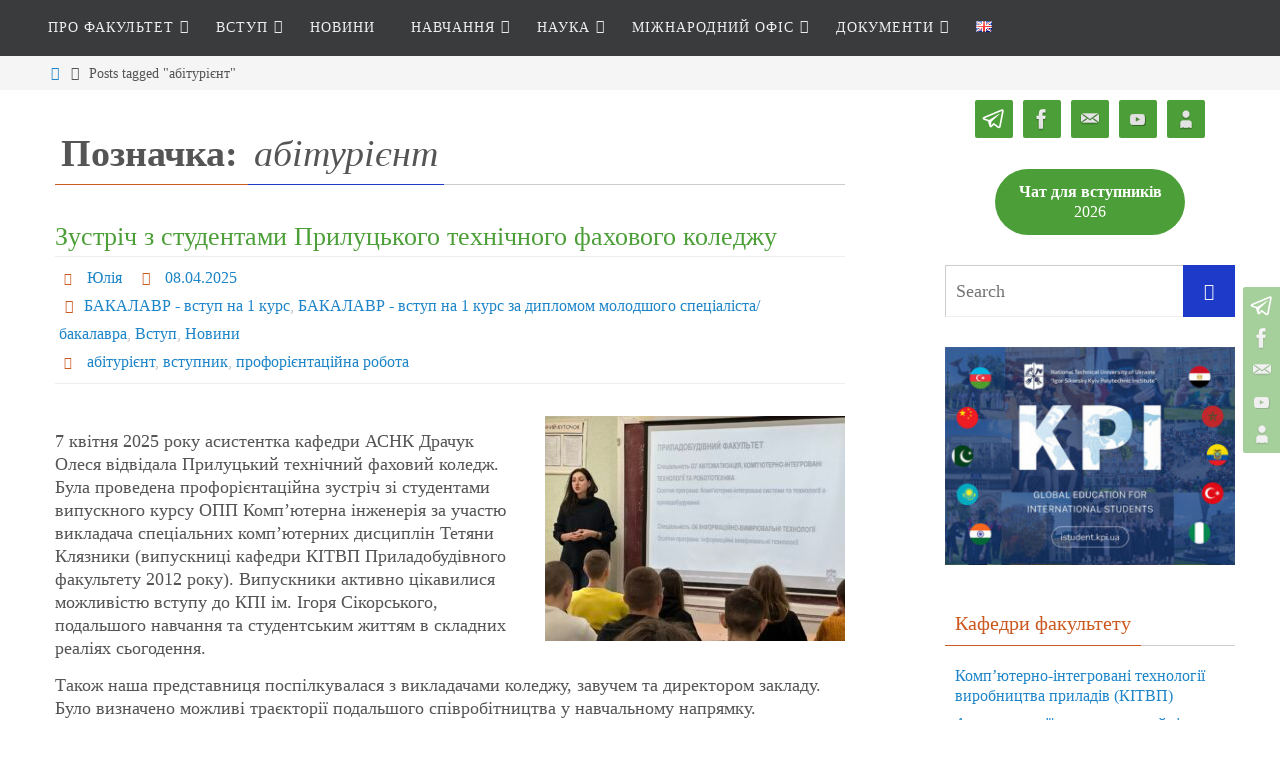

--- FILE ---
content_type: text/html; charset=UTF-8
request_url: https://pbf.kpi.ua/ua/tag/abituriyent/
body_size: 23485
content:
<!DOCTYPE html>
<html dir="ltr" lang="uk" prefix="og: https://ogp.me/ns#">
<head>
<meta name="viewport" content="width=device-width, user-scalable=no, initial-scale=1.0, minimum-scale=1.0, maximum-scale=1.0">
<meta http-equiv="Content-Type" content="text/html; charset=UTF-8" />
<link rel="profile" href="https://gmpg.org/xfn/11" />
<link rel="pingback" href="https://frie.kpi.ua/ua/xmlrpc.php" />
<title>абітурієнт | ФРП</title>

		<!-- All in One SEO 4.9.2 - aioseo.com -->
	<meta name="robots" content="max-image-preview:large" />
	<meta name="google-site-verification" content="buF1bj2WsU3rTrxzySYb_oSvrx2HEg3SwJ4ZPR3aiME" />
	<link rel="canonical" href="https://frie.kpi.ua/ua/tag/abituriyent/" />
	<meta name="generator" content="All in One SEO (AIOSEO) 4.9.2" />
		<script type="application/ld+json" class="aioseo-schema">
			{"@context":"https:\/\/schema.org","@graph":[{"@type":"BreadcrumbList","@id":"https:\/\/frie.kpi.ua\/ua\/tag\/abituriyent\/#breadcrumblist","itemListElement":[{"@type":"ListItem","@id":"https:\/\/frie.kpi.ua\/ua#listItem","position":1,"name":"\u0414\u043e\u0434\u043e\u043c\u0443","item":"https:\/\/frie.kpi.ua\/ua","nextItem":{"@type":"ListItem","@id":"https:\/\/frie.kpi.ua\/ua\/tag\/abituriyent\/#listItem","name":"\u0430\u0431\u0456\u0442\u0443\u0440\u0456\u0454\u043d\u0442"}},{"@type":"ListItem","@id":"https:\/\/frie.kpi.ua\/ua\/tag\/abituriyent\/#listItem","position":2,"name":"\u0430\u0431\u0456\u0442\u0443\u0440\u0456\u0454\u043d\u0442","previousItem":{"@type":"ListItem","@id":"https:\/\/frie.kpi.ua\/ua#listItem","name":"\u0414\u043e\u0434\u043e\u043c\u0443"}}]},{"@type":"CollectionPage","@id":"https:\/\/frie.kpi.ua\/ua\/tag\/abituriyent\/#collectionpage","url":"https:\/\/frie.kpi.ua\/ua\/tag\/abituriyent\/","name":"\u0430\u0431\u0456\u0442\u0443\u0440\u0456\u0454\u043d\u0442 | \u0424\u0420\u041f","inLanguage":"uk","isPartOf":{"@id":"https:\/\/frie.kpi.ua\/ua\/#website"},"breadcrumb":{"@id":"https:\/\/frie.kpi.ua\/ua\/tag\/abituriyent\/#breadcrumblist"}},{"@type":"Organization","@id":"https:\/\/frie.kpi.ua\/ua\/#organization","name":"\u0424\u0430\u043a\u0443\u043b\u044c\u0442\u0435\u0442 \u0440\u043e\u0431\u043e\u0442\u043e\u0442\u0435\u0445\u043d\u0456\u043a\u0438 \u0442\u0430 \u043f\u0440\u0438\u043b\u0430\u0434\u043e\u0431\u0443\u0434\u0443\u0432\u0430\u043d\u043d\u044f","description":"\u041a\u041f\u0406 \u0456\u043c. \u0406\u0433\u043e\u0440\u044f \u0421\u0456\u043a\u043e\u0440\u0441\u044c\u043a\u043e\u0433\u043e","url":"https:\/\/frie.kpi.ua\/ua\/"},{"@type":"WebSite","@id":"https:\/\/frie.kpi.ua\/ua\/#website","url":"https:\/\/frie.kpi.ua\/ua\/","name":"\u0424\u0430\u043a\u0443\u043b\u044c\u0442\u0435\u0442 \u0440\u043e\u0431\u043e\u0442\u043e\u0442\u0435\u0445\u043d\u0456\u043a\u0438 \u0442\u0430 \u043f\u0440\u0438\u043b\u0430\u0434\u043e\u0431\u0443\u0434\u0443\u0432\u0430\u043d\u043d\u044f","description":"\u041a\u041f\u0406 \u0456\u043c. \u0406\u0433\u043e\u0440\u044f \u0421\u0456\u043a\u043e\u0440\u0441\u044c\u043a\u043e\u0433\u043e","inLanguage":"uk","publisher":{"@id":"https:\/\/frie.kpi.ua\/ua\/#organization"}}]}
		</script>
		<!-- All in One SEO -->

<link rel='dns-prefetch' href='//frie.kpi.ua' />
<link rel='dns-prefetch' href='//s.w.org' />
<link rel="alternate" type="application/rss+xml" title="Факультет робототехніки та приладобудування &raquo; стрічка" href="https://frie.kpi.ua/ua/feed/" />
<link rel="alternate" type="application/rss+xml" title="Факультет робототехніки та приладобудування &raquo; абітурієнт Канал теґу" href="https://frie.kpi.ua/ua/tag/abituriyent/feed/" />
		<!-- This site uses the Google Analytics by MonsterInsights plugin v9.11.1 - Using Analytics tracking - https://www.monsterinsights.com/ -->
		<!-- Note: MonsterInsights is not currently configured on this site. The site owner needs to authenticate with Google Analytics in the MonsterInsights settings panel. -->
					<!-- No tracking code set -->
				<!-- / Google Analytics by MonsterInsights -->
		<script type="text/javascript">
window._wpemojiSettings = {"baseUrl":"https:\/\/s.w.org\/images\/core\/emoji\/14.0.0\/72x72\/","ext":".png","svgUrl":"https:\/\/s.w.org\/images\/core\/emoji\/14.0.0\/svg\/","svgExt":".svg","source":{"concatemoji":"https:\/\/frie.kpi.ua\/ua\/wp-includes\/js\/wp-emoji-release.min.js?ver=6.0.9"}};
/*! This file is auto-generated */
!function(e,a,t){var n,r,o,i=a.createElement("canvas"),p=i.getContext&&i.getContext("2d");function s(e,t){var a=String.fromCharCode,e=(p.clearRect(0,0,i.width,i.height),p.fillText(a.apply(this,e),0,0),i.toDataURL());return p.clearRect(0,0,i.width,i.height),p.fillText(a.apply(this,t),0,0),e===i.toDataURL()}function c(e){var t=a.createElement("script");t.src=e,t.defer=t.type="text/javascript",a.getElementsByTagName("head")[0].appendChild(t)}for(o=Array("flag","emoji"),t.supports={everything:!0,everythingExceptFlag:!0},r=0;r<o.length;r++)t.supports[o[r]]=function(e){if(!p||!p.fillText)return!1;switch(p.textBaseline="top",p.font="600 32px Arial",e){case"flag":return s([127987,65039,8205,9895,65039],[127987,65039,8203,9895,65039])?!1:!s([55356,56826,55356,56819],[55356,56826,8203,55356,56819])&&!s([55356,57332,56128,56423,56128,56418,56128,56421,56128,56430,56128,56423,56128,56447],[55356,57332,8203,56128,56423,8203,56128,56418,8203,56128,56421,8203,56128,56430,8203,56128,56423,8203,56128,56447]);case"emoji":return!s([129777,127995,8205,129778,127999],[129777,127995,8203,129778,127999])}return!1}(o[r]),t.supports.everything=t.supports.everything&&t.supports[o[r]],"flag"!==o[r]&&(t.supports.everythingExceptFlag=t.supports.everythingExceptFlag&&t.supports[o[r]]);t.supports.everythingExceptFlag=t.supports.everythingExceptFlag&&!t.supports.flag,t.DOMReady=!1,t.readyCallback=function(){t.DOMReady=!0},t.supports.everything||(n=function(){t.readyCallback()},a.addEventListener?(a.addEventListener("DOMContentLoaded",n,!1),e.addEventListener("load",n,!1)):(e.attachEvent("onload",n),a.attachEvent("onreadystatechange",function(){"complete"===a.readyState&&t.readyCallback()})),(e=t.source||{}).concatemoji?c(e.concatemoji):e.wpemoji&&e.twemoji&&(c(e.twemoji),c(e.wpemoji)))}(window,document,window._wpemojiSettings);
</script>
<style type="text/css">
img.wp-smiley,
img.emoji {
	display: inline !important;
	border: none !important;
	box-shadow: none !important;
	height: 1em !important;
	width: 1em !important;
	margin: 0 0.07em !important;
	vertical-align: -0.1em !important;
	background: none !important;
	padding: 0 !important;
}
</style>
	<link rel='stylesheet' id='wp-block-library-css'  href='https://frie.kpi.ua/ua/wp-includes/css/dist/block-library/style.min.css?ver=6.0.9' type='text/css' media='all' />
<link rel='stylesheet' id='aioseo/css/src/vue/standalone/blocks/table-of-contents/global.scss-css'  href='https://frie.kpi.ua/ua/wp-content/plugins/all-in-one-seo-pack/dist/Lite/assets/css/table-of-contents/global.e90f6d47.css?ver=4.9.2' type='text/css' media='all' />
<style id='global-styles-inline-css' type='text/css'>
body{--wp--preset--color--black: #000000;--wp--preset--color--cyan-bluish-gray: #abb8c3;--wp--preset--color--white: #ffffff;--wp--preset--color--pale-pink: #f78da7;--wp--preset--color--vivid-red: #cf2e2e;--wp--preset--color--luminous-vivid-orange: #ff6900;--wp--preset--color--luminous-vivid-amber: #fcb900;--wp--preset--color--light-green-cyan: #7bdcb5;--wp--preset--color--vivid-green-cyan: #00d084;--wp--preset--color--pale-cyan-blue: #8ed1fc;--wp--preset--color--vivid-cyan-blue: #0693e3;--wp--preset--color--vivid-purple: #9b51e0;--wp--preset--gradient--vivid-cyan-blue-to-vivid-purple: linear-gradient(135deg,rgba(6,147,227,1) 0%,rgb(155,81,224) 100%);--wp--preset--gradient--light-green-cyan-to-vivid-green-cyan: linear-gradient(135deg,rgb(122,220,180) 0%,rgb(0,208,130) 100%);--wp--preset--gradient--luminous-vivid-amber-to-luminous-vivid-orange: linear-gradient(135deg,rgba(252,185,0,1) 0%,rgba(255,105,0,1) 100%);--wp--preset--gradient--luminous-vivid-orange-to-vivid-red: linear-gradient(135deg,rgba(255,105,0,1) 0%,rgb(207,46,46) 100%);--wp--preset--gradient--very-light-gray-to-cyan-bluish-gray: linear-gradient(135deg,rgb(238,238,238) 0%,rgb(169,184,195) 100%);--wp--preset--gradient--cool-to-warm-spectrum: linear-gradient(135deg,rgb(74,234,220) 0%,rgb(151,120,209) 20%,rgb(207,42,186) 40%,rgb(238,44,130) 60%,rgb(251,105,98) 80%,rgb(254,248,76) 100%);--wp--preset--gradient--blush-light-purple: linear-gradient(135deg,rgb(255,206,236) 0%,rgb(152,150,240) 100%);--wp--preset--gradient--blush-bordeaux: linear-gradient(135deg,rgb(254,205,165) 0%,rgb(254,45,45) 50%,rgb(107,0,62) 100%);--wp--preset--gradient--luminous-dusk: linear-gradient(135deg,rgb(255,203,112) 0%,rgb(199,81,192) 50%,rgb(65,88,208) 100%);--wp--preset--gradient--pale-ocean: linear-gradient(135deg,rgb(255,245,203) 0%,rgb(182,227,212) 50%,rgb(51,167,181) 100%);--wp--preset--gradient--electric-grass: linear-gradient(135deg,rgb(202,248,128) 0%,rgb(113,206,126) 100%);--wp--preset--gradient--midnight: linear-gradient(135deg,rgb(2,3,129) 0%,rgb(40,116,252) 100%);--wp--preset--duotone--dark-grayscale: url('#wp-duotone-dark-grayscale');--wp--preset--duotone--grayscale: url('#wp-duotone-grayscale');--wp--preset--duotone--purple-yellow: url('#wp-duotone-purple-yellow');--wp--preset--duotone--blue-red: url('#wp-duotone-blue-red');--wp--preset--duotone--midnight: url('#wp-duotone-midnight');--wp--preset--duotone--magenta-yellow: url('#wp-duotone-magenta-yellow');--wp--preset--duotone--purple-green: url('#wp-duotone-purple-green');--wp--preset--duotone--blue-orange: url('#wp-duotone-blue-orange');--wp--preset--font-size--small: 13px;--wp--preset--font-size--medium: 20px;--wp--preset--font-size--large: 36px;--wp--preset--font-size--x-large: 42px;}.has-black-color{color: var(--wp--preset--color--black) !important;}.has-cyan-bluish-gray-color{color: var(--wp--preset--color--cyan-bluish-gray) !important;}.has-white-color{color: var(--wp--preset--color--white) !important;}.has-pale-pink-color{color: var(--wp--preset--color--pale-pink) !important;}.has-vivid-red-color{color: var(--wp--preset--color--vivid-red) !important;}.has-luminous-vivid-orange-color{color: var(--wp--preset--color--luminous-vivid-orange) !important;}.has-luminous-vivid-amber-color{color: var(--wp--preset--color--luminous-vivid-amber) !important;}.has-light-green-cyan-color{color: var(--wp--preset--color--light-green-cyan) !important;}.has-vivid-green-cyan-color{color: var(--wp--preset--color--vivid-green-cyan) !important;}.has-pale-cyan-blue-color{color: var(--wp--preset--color--pale-cyan-blue) !important;}.has-vivid-cyan-blue-color{color: var(--wp--preset--color--vivid-cyan-blue) !important;}.has-vivid-purple-color{color: var(--wp--preset--color--vivid-purple) !important;}.has-black-background-color{background-color: var(--wp--preset--color--black) !important;}.has-cyan-bluish-gray-background-color{background-color: var(--wp--preset--color--cyan-bluish-gray) !important;}.has-white-background-color{background-color: var(--wp--preset--color--white) !important;}.has-pale-pink-background-color{background-color: var(--wp--preset--color--pale-pink) !important;}.has-vivid-red-background-color{background-color: var(--wp--preset--color--vivid-red) !important;}.has-luminous-vivid-orange-background-color{background-color: var(--wp--preset--color--luminous-vivid-orange) !important;}.has-luminous-vivid-amber-background-color{background-color: var(--wp--preset--color--luminous-vivid-amber) !important;}.has-light-green-cyan-background-color{background-color: var(--wp--preset--color--light-green-cyan) !important;}.has-vivid-green-cyan-background-color{background-color: var(--wp--preset--color--vivid-green-cyan) !important;}.has-pale-cyan-blue-background-color{background-color: var(--wp--preset--color--pale-cyan-blue) !important;}.has-vivid-cyan-blue-background-color{background-color: var(--wp--preset--color--vivid-cyan-blue) !important;}.has-vivid-purple-background-color{background-color: var(--wp--preset--color--vivid-purple) !important;}.has-black-border-color{border-color: var(--wp--preset--color--black) !important;}.has-cyan-bluish-gray-border-color{border-color: var(--wp--preset--color--cyan-bluish-gray) !important;}.has-white-border-color{border-color: var(--wp--preset--color--white) !important;}.has-pale-pink-border-color{border-color: var(--wp--preset--color--pale-pink) !important;}.has-vivid-red-border-color{border-color: var(--wp--preset--color--vivid-red) !important;}.has-luminous-vivid-orange-border-color{border-color: var(--wp--preset--color--luminous-vivid-orange) !important;}.has-luminous-vivid-amber-border-color{border-color: var(--wp--preset--color--luminous-vivid-amber) !important;}.has-light-green-cyan-border-color{border-color: var(--wp--preset--color--light-green-cyan) !important;}.has-vivid-green-cyan-border-color{border-color: var(--wp--preset--color--vivid-green-cyan) !important;}.has-pale-cyan-blue-border-color{border-color: var(--wp--preset--color--pale-cyan-blue) !important;}.has-vivid-cyan-blue-border-color{border-color: var(--wp--preset--color--vivid-cyan-blue) !important;}.has-vivid-purple-border-color{border-color: var(--wp--preset--color--vivid-purple) !important;}.has-vivid-cyan-blue-to-vivid-purple-gradient-background{background: var(--wp--preset--gradient--vivid-cyan-blue-to-vivid-purple) !important;}.has-light-green-cyan-to-vivid-green-cyan-gradient-background{background: var(--wp--preset--gradient--light-green-cyan-to-vivid-green-cyan) !important;}.has-luminous-vivid-amber-to-luminous-vivid-orange-gradient-background{background: var(--wp--preset--gradient--luminous-vivid-amber-to-luminous-vivid-orange) !important;}.has-luminous-vivid-orange-to-vivid-red-gradient-background{background: var(--wp--preset--gradient--luminous-vivid-orange-to-vivid-red) !important;}.has-very-light-gray-to-cyan-bluish-gray-gradient-background{background: var(--wp--preset--gradient--very-light-gray-to-cyan-bluish-gray) !important;}.has-cool-to-warm-spectrum-gradient-background{background: var(--wp--preset--gradient--cool-to-warm-spectrum) !important;}.has-blush-light-purple-gradient-background{background: var(--wp--preset--gradient--blush-light-purple) !important;}.has-blush-bordeaux-gradient-background{background: var(--wp--preset--gradient--blush-bordeaux) !important;}.has-luminous-dusk-gradient-background{background: var(--wp--preset--gradient--luminous-dusk) !important;}.has-pale-ocean-gradient-background{background: var(--wp--preset--gradient--pale-ocean) !important;}.has-electric-grass-gradient-background{background: var(--wp--preset--gradient--electric-grass) !important;}.has-midnight-gradient-background{background: var(--wp--preset--gradient--midnight) !important;}.has-small-font-size{font-size: var(--wp--preset--font-size--small) !important;}.has-medium-font-size{font-size: var(--wp--preset--font-size--medium) !important;}.has-large-font-size{font-size: var(--wp--preset--font-size--large) !important;}.has-x-large-font-size{font-size: var(--wp--preset--font-size--x-large) !important;}
</style>
<link rel='stylesheet' id='bbspoiler-css'  href='https://frie.kpi.ua/ua/wp-content/plugins/bbspoiler/inc/bbspoiler.css?ver=6.0.9' type='text/css' media='all' />
<link rel='stylesheet' id='category-sticky-post-css'  href='https://frie.kpi.ua/ua/wp-content/plugins/category-sticky-post/css/plugin.css?ver=6.0.9' type='text/css' media='all' />
<link rel='stylesheet' id='nirvana-fonts-css'  href='https://frie.kpi.ua/ua/wp-content/themes/nirvana/fonts/fontfaces.css?ver=1.6.2' type='text/css' media='all' />
<link rel='stylesheet' id='nirvana-style-css'  href='https://frie.kpi.ua/ua/wp-content/themes/nirvana-mcsym/style.css?ver=1.5.0.3-m' type='text/css' media='all' />
<style id='nirvana-style-inline-css' type='text/css'>
 #header-container { width: 1200px; } #header-container, #access >.menu, #forbottom, #colophon, #footer-widget-area, #topbar-inner, .ppbox, #pp-afterslider #container, #breadcrumbs-box { max-width: 1200px; } @media (max-width: 800px) { #header-container {position: relative; } #branding {height: auto; } } #container.one-column { } #container.two-columns-right #secondary { width: 300px; float:right; } #container.two-columns-right #content { width: 760px; float: left; } /* fallback */ #container.two-columns-right #content { width: calc(100% - 380px); float: left; } #container.two-columns-left #primary { width: 300px; float: left; } #container.two-columns-left #content { width: 760px; float: right; } /* fallback */ #container.two-columns-left #content { width: -moz-calc(100% - 380px); float: right; width: -webkit-calc(100% - 380px ); width: calc(100% - 380px); } #container.three-columns-right .sidey { width: 150px; float: left; } #container.three-columns-right #primary { margin-left: 80px; margin-right: 80px; } #container.three-columns-right #content { width: 680px; float: left; } /* fallback */ #container.three-columns-right #content { width: -moz-calc(100% - 460px); float: left; width: -webkit-calc(100% - 460px); width: calc(100% - 460px); } #container.three-columns-left .sidey { width: 150px; float: left; } #container.three-columns-left #secondary{ margin-left: 80px; margin-right: 80px; } #container.three-columns-left #content { width: 680px; float: right;} /* fallback */ #container.three-columns-left #content { width: -moz-calc(100% - 460px); float: right; width: -webkit-calc(100% - 460px); width: calc(100% - 460px); } #container.three-columns-sided .sidey { width: 150px; float: left; } #container.three-columns-sided #secondary{ float:right; } #container.three-columns-sided #content { width: 680px; float: right; /* fallback */ width: -moz-calc(100% - 460px); float: right; width: -webkit-calc(100% - 460px); float: right; width: calc(100% - 460px); float: right; margin: 0 230px 0 -1140px; } body { font-family: "Source Sans Pro"; } #content h1.entry-title a, #content h2.entry-title a, #content h1.entry-title, #content h2.entry-title { font-family: inherit; } .widget-title, .widget-title a { line-height: normal; font-family: inherit; } .widget-container, .widget-container a { font-family: inherit; } .entry-content h1, .entry-content h2, .entry-content h3, .entry-content h4, .entry-content h5, .entry-content h6, .nivo-caption h2, #front-text1 h1, #front-text2 h1, h3.column-header-image, #comments #reply-title { font-family: inherit; } #site-title span a { font-family: inherit; }; } #access ul li a, #access ul li a span { font-family: inherit; } /* general */ body { color: #555555; background-color: #ffffff } a { color: #1e85c8; } a:hover, .entry-meta span a:hover, .comments-link a:hover, body.coldisplay2 #front-columns a:active { color: #CB5920; } a:active { background-color: #CB5920; color: #ffffff; } .entry-meta a:hover, .widget-container a:hover, .footer2 a:hover { border-bottom-color: #CCCCCC; } .sticky h2.entry-title a { background-color: #1e3ac8; color: #ffffff; } #header { ; } #site-title span a { color: #1e3ac8; } #site-description { color: #666666; } .socials a:hover .socials-hover { background-color: #1e3ac8; } .socials .socials-hover { background-color: #4c9f38; } /* Main menu top level */ #access a, #nav-toggle span { color: #EEEEEE; } #access, #nav-toggle, #access ul li { background-color: #3A3B3D; } #access > .menu > ul > li > a > span { } #access ul li:hover { background-color: #1e3ac8; color: #FFFFFF; } #access ul > li.current_page_item , #access ul > li.current-menu-item, #access ul > li.current_page_ancestor , #access ul > li.current-menu-ancestor { background-color: #47484a; } /* Main menu Submenus */ #access ul ul li, #access ul ul { background-color: #1e3ac8; } #access ul ul li a { color: #FFFFFF; } #access ul ul li:hover { background-color: #2c48d6; } #breadcrumbs { background-color: #f5f5f5; } #access ul ul li.current_page_item, #access ul ul li.current-menu-item, #access ul ul li.current_page_ancestor, #access ul ul li.current-menu-ancestor { background-color: #2c48d6; } /* top menu */ #topbar { background-color: #3A3B3D; border-bottom-color: #262729; } .menu-header-search .searchform { background: #F7F7F7; } .topmenu ul li a, .search-icon:before { color: #999999; } .topmenu ul li a:hover { background-color: #2a2b2d; } .search-icon:hover:before { color: #1e3ac8; } /* main */ #main { background-color: #ffffff; } #author-info, .page-title, #entry-author-info { border-color: #CCCCCC; } .page-title-text { border-color: #CB5920; } .page-title span { border-color: #1e3ac8; } #entry-author-info #author-avatar, #author-info #author-avatar { border-color: #EEEEEE; } .avatar-container:before { background-color: #CB5920; } .sidey .widget-container { color: #555555; ; } .sidey .widget-title { color: #CB5920; ; border-color: #CCCCCC; } .sidey .widget-container a { ; } .sidey .widget-container a:hover { ; } .widget-title span { border-color: #CB5920; } .entry-content h1, .entry-content h2, .entry-content h3, .entry-content h4, .entry-content h5, .entry-content h6 { color: #444444; } .entry-title, .entry-title a{ color: #4c9f38; } .entry-title a:hover { color: #000000; } #content span.entry-format { color: #CCCCCC; } /* footer */ #footer { color: #AAAAAA; background-color: #F5F5F5; } #footer2 { color: #AAAAAA; background-color: #3A3B3D; } #sfooter-full { background-color: #353638; } .footermenu ul li { border-color: #494a4c; } .footermenu ul li:hover { border-color: #5d5e60; } #colophon a { ; } #colophon a:hover { ; } #footer2 a, .footermenu ul li:after { ; } #footer2 a:hover { ; } #footer .widget-container { color: #555555; ; } #footer .widget-title { color: #CB5920; ; border-color:#CCCCCC; } /* buttons */ a.continue-reading-link { color: #1e85c8; border-color: #1e85c8; } a.continue-reading-link:hover { background-color: #1e3ac8; color: #ffffff; } #cryout_ajax_more_trigger { border: 1px solid #CCCCCC; } #cryout_ajax_more_trigger:hover { background-color: #F7F7F7; } a.continue-reading-link i.crycon-right-dir { color: #1e3ac8 } a.continue-reading-link:hover i.crycon-right-dir { color: #ffffff } .page-link a, .page-link > span > em { border-color: #CCCCCC } .columnmore a { background: #CB5920; color:#F7F7F7 } .columnmore a:hover { background: #1e3ac8; } .file, .button, input[type="submit"], input[type="reset"], #respond .form-submit input#submit { background-color: #ffffff; border-color: #CCCCCC; } .button:hover, #respond .form-submit input#submit:hover { background-color: #F7F7F7; } .entry-content tr th, .entry-content thead th { color: #444444; } .entry-content tr th { background-color: #1e3ac8; color:#ffffff; } .entry-content tr.even { background-color: #F7F7F7; } hr { border-color: #EEEEEE; } input[type="text"], input[type="password"], input[type="email"], input[type="color"], input[type="date"], input[type="datetime"], input[type="datetime-local"], input[type="month"], input[type="number"], input[type="range"], input[type="search"], input[type="tel"], input[type="time"], input[type="url"], input[type="week"], textarea, select { border-color: #CCCCCC #EEEEEE #EEEEEE #CCCCCC; color: #555555; } input[type="submit"], input[type="reset"] { color: #555555; } input[type="text"]:hover, input[type="password"]:hover, input[type="email"]:hover, input[type="color"]:hover, input[type="date"]:hover, input[type="datetime"]:hover, input[type="datetime-local"]:hover, input[type="month"]:hover, input[type="number"]:hover, input[type="range"]:hover, input[type="search"]:hover, input[type="tel"]:hover, input[type="time"]:hover, input[type="url"]:hover, input[type="week"]:hover, textarea:hover { background-color: rgba(247,247,247,0.4); } .entry-content pre { background-color: #F7F7F7; border-color: rgba(30,58,200,0.1); } abbr, acronym { border-color: #555555; } .comment-meta a { color: #999999; } #respond .form-allowed-tags { color: #999999; } .comment .reply a { border-color: #EEEEEE; } .comment .reply a:hover { color: #1e85c8; } .entry-meta { border-color: #EEEEEE; } .entry-meta .crycon-metas:before { color: #CB5920; } .entry-meta span a, .comments-link a { ; } .entry-meta span a:hover, .comments-link a:hover { ; } .entry-meta span, .entry-utility span, .footer-tags { color: #c1c1c1; } .nav-next a, .nav-previous a{ background-color:#f8f8f8; } .nav-next a:hover, .nav-previous a:hover { background-color: #1e85c8; color:#ffffff; } .pagination { border-color: #ededed; } .pagination a:hover { background-color: #CB5920; color: #ffffff; } h3#comments-title { border-color: #CCCCCC; } h3#comments-title span { background-color: #1e3ac8; color: #ffffff; } .comment-details { border-color: #EEEEEE; } .searchform input[type="text"] { color: #999999; } .searchform:after { background-color: #1e3ac8; } .searchform:hover:after { background-color: #CB5920; } .searchsubmit[type="submit"]{ color: #F7F7F7; } li.menu-main-search .searchform .s { background-color: #ffffff; } li.menu-main-search .searchsubmit[type="submit"] { color: #999999; } .caption-accented .wp-caption { background-color:rgba(30,58,200,0.8); color:#ffffff; } .nirvana-image-one .entry-content img[class*='align'], .nirvana-image-one .entry-summary img[class*='align'], .nirvana-image-two .entry-content img[class*='align'], .nirvana-image-two .entry-summary img[class*='align'] .nirvana-image-one .entry-content [class*='wp-block'][class*='align'] img, .nirvana-image-one .entry-summary [class*='wp-block'][class*='align'] img, .nirvana-image-two .entry-content [class*='wp-block'][class*='align'] img, .nirvana-image-two .entry-summary [class*='wp-block'][class*='align'] img { border-color: #1e3ac8; } html { font-size: 18px; line-height: 1.3; } .entry-content, .entry-summary, .ppbox { text-align: inherit ; } .entry-content, .entry-summary, .widget-container, .ppbox, .navigation { ; } #bg_image {display: block; margin: 0 auto; } #content h1.entry-title, #content h2.entry-title, .woocommerce-page h1.page-title { font-size: 26px; } .widget-title, .widget-title a { font-size: 20px; } .widget-container, .widget-container a { font-size: 16px; } #content h1, #pp-afterslider h1 { font-size: 38px; } #content h2, #pp-afterslider h2 { font-size: 34px; } #content h3, #pp-afterslider h3 { font-size: 29px; } #content h4, #pp-afterslider h4 { font-size: 24px; } #content h5, #pp-afterslider h5 { font-size: 19px; } #content h6, #pp-afterslider h6 { font-size: 14px; } #site-title span a { font-size: 46px; } #access ul li a { font-size: 14px; } #access ul ul ul a { font-size: 13px; } #respond .form-allowed-tags { display: none; } .nocomments, .nocomments2 { display: none; } .comments-link span { display: none; } article footer.entry-meta { display: none; } .entry-content p, .entry-content ul, .entry-content ol, .entry-content dd, .entry-content pre, .entry-content hr, .commentlist p { margin-bottom: 0.8em; } #header-container > div { margin: 0px 0 0 0px; } #toTop:hover .crycon-back2top:before { color: #CB5920; } #main { margin-top: 5px; } #forbottom { padding-left: 0px; padding-right: 0px; } #header-widget-area { width: 33%; } #branding { height:0px; } @media (max-width: 1920px) { #branding, #bg_image { display: block; height: auto; max-width: 100%; min-height: inherit !important; } } 
/* Nirvana Custom CSS */
</style>
<link rel='stylesheet' id='nirvana-mobile-css'  href='https://frie.kpi.ua/ua/wp-content/themes/nirvana/styles/style-mobile.css?ver=1.6.2' type='text/css' media='all' />
<script type='text/javascript' src='https://frie.kpi.ua/ua/wp-includes/js/jquery/jquery.min.js?ver=3.6.0' id='jquery-core-js'></script>
<script type='text/javascript' src='https://frie.kpi.ua/ua/wp-includes/js/jquery/jquery-migrate.min.js?ver=3.3.2' id='jquery-migrate-js'></script>
<script type='text/javascript' id='bbspoiler-js-extra'>
/* <![CDATA[ */
var title = {"unfolded":"\u0420\u043e\u0437\u0433\u043e\u0440\u043d\u0443\u0442\u0438","folded":"\u0417\u0433\u043e\u0440\u043d\u0443\u0442\u0438"};
/* ]]> */
</script>
<script type='text/javascript' src='https://frie.kpi.ua/ua/wp-content/plugins/bbspoiler/inc/bbspoiler.js?ver=6.0.9' id='bbspoiler-js'></script>
<link rel="https://api.w.org/" href="https://frie.kpi.ua/ua/wp-json/" /><link rel="alternate" type="application/json" href="https://frie.kpi.ua/ua/wp-json/wp/v2/tags/206" /><link rel="EditURI" type="application/rsd+xml" title="RSD" href="https://frie.kpi.ua/ua/xmlrpc.php?rsd" />
<link rel="wlwmanifest" type="application/wlwmanifest+xml" href="https://frie.kpi.ua/ua/wp-includes/wlwmanifest.xml" /> 
<meta name="generator" content="WordPress 6.0.9" />
<link rel="icon" href="https://frie.kpi.ua/ua/wp-content/uploads/2026/01/cropped-frie_logo-32x32.jpg" sizes="32x32" />
<link rel="icon" href="https://frie.kpi.ua/ua/wp-content/uploads/2026/01/cropped-frie_logo-192x192.jpg" sizes="192x192" />
<link rel="apple-touch-icon" href="https://frie.kpi.ua/ua/wp-content/uploads/2026/01/cropped-frie_logo-180x180.jpg" />
<meta name="msapplication-TileImage" content="https://frie.kpi.ua/ua/wp-content/uploads/2026/01/cropped-frie_logo-270x270.jpg" />
<!--[if lt IE 9]>
<script>
document.createElement('header');
document.createElement('nav');
document.createElement('section');
document.createElement('article');
document.createElement('aside');
document.createElement('footer');
</script>
<![endif]-->
</head>
<body data-rsssl=1 class="archive tag tag-abituriyent tag-206 nirvana-image-none caption-dark nirvana-comment-placeholders nirvana-menu-left nirvana-topbarhide">

		<a class="skip-link screen-reader-text" href="#main" title="Skip to content"> Skip to content </a>
	<svg xmlns="http://www.w3.org/2000/svg" viewBox="0 0 0 0" width="0" height="0" focusable="false" role="none" style="visibility: hidden; position: absolute; left: -9999px; overflow: hidden;" ><defs><filter id="wp-duotone-dark-grayscale"><feColorMatrix color-interpolation-filters="sRGB" type="matrix" values=" .299 .587 .114 0 0 .299 .587 .114 0 0 .299 .587 .114 0 0 .299 .587 .114 0 0 " /><feComponentTransfer color-interpolation-filters="sRGB" ><feFuncR type="table" tableValues="0 0.49803921568627" /><feFuncG type="table" tableValues="0 0.49803921568627" /><feFuncB type="table" tableValues="0 0.49803921568627" /><feFuncA type="table" tableValues="1 1" /></feComponentTransfer><feComposite in2="SourceGraphic" operator="in" /></filter></defs></svg><svg xmlns="http://www.w3.org/2000/svg" viewBox="0 0 0 0" width="0" height="0" focusable="false" role="none" style="visibility: hidden; position: absolute; left: -9999px; overflow: hidden;" ><defs><filter id="wp-duotone-grayscale"><feColorMatrix color-interpolation-filters="sRGB" type="matrix" values=" .299 .587 .114 0 0 .299 .587 .114 0 0 .299 .587 .114 0 0 .299 .587 .114 0 0 " /><feComponentTransfer color-interpolation-filters="sRGB" ><feFuncR type="table" tableValues="0 1" /><feFuncG type="table" tableValues="0 1" /><feFuncB type="table" tableValues="0 1" /><feFuncA type="table" tableValues="1 1" /></feComponentTransfer><feComposite in2="SourceGraphic" operator="in" /></filter></defs></svg><svg xmlns="http://www.w3.org/2000/svg" viewBox="0 0 0 0" width="0" height="0" focusable="false" role="none" style="visibility: hidden; position: absolute; left: -9999px; overflow: hidden;" ><defs><filter id="wp-duotone-purple-yellow"><feColorMatrix color-interpolation-filters="sRGB" type="matrix" values=" .299 .587 .114 0 0 .299 .587 .114 0 0 .299 .587 .114 0 0 .299 .587 .114 0 0 " /><feComponentTransfer color-interpolation-filters="sRGB" ><feFuncR type="table" tableValues="0.54901960784314 0.98823529411765" /><feFuncG type="table" tableValues="0 1" /><feFuncB type="table" tableValues="0.71764705882353 0.25490196078431" /><feFuncA type="table" tableValues="1 1" /></feComponentTransfer><feComposite in2="SourceGraphic" operator="in" /></filter></defs></svg><svg xmlns="http://www.w3.org/2000/svg" viewBox="0 0 0 0" width="0" height="0" focusable="false" role="none" style="visibility: hidden; position: absolute; left: -9999px; overflow: hidden;" ><defs><filter id="wp-duotone-blue-red"><feColorMatrix color-interpolation-filters="sRGB" type="matrix" values=" .299 .587 .114 0 0 .299 .587 .114 0 0 .299 .587 .114 0 0 .299 .587 .114 0 0 " /><feComponentTransfer color-interpolation-filters="sRGB" ><feFuncR type="table" tableValues="0 1" /><feFuncG type="table" tableValues="0 0.27843137254902" /><feFuncB type="table" tableValues="0.5921568627451 0.27843137254902" /><feFuncA type="table" tableValues="1 1" /></feComponentTransfer><feComposite in2="SourceGraphic" operator="in" /></filter></defs></svg><svg xmlns="http://www.w3.org/2000/svg" viewBox="0 0 0 0" width="0" height="0" focusable="false" role="none" style="visibility: hidden; position: absolute; left: -9999px; overflow: hidden;" ><defs><filter id="wp-duotone-midnight"><feColorMatrix color-interpolation-filters="sRGB" type="matrix" values=" .299 .587 .114 0 0 .299 .587 .114 0 0 .299 .587 .114 0 0 .299 .587 .114 0 0 " /><feComponentTransfer color-interpolation-filters="sRGB" ><feFuncR type="table" tableValues="0 0" /><feFuncG type="table" tableValues="0 0.64705882352941" /><feFuncB type="table" tableValues="0 1" /><feFuncA type="table" tableValues="1 1" /></feComponentTransfer><feComposite in2="SourceGraphic" operator="in" /></filter></defs></svg><svg xmlns="http://www.w3.org/2000/svg" viewBox="0 0 0 0" width="0" height="0" focusable="false" role="none" style="visibility: hidden; position: absolute; left: -9999px; overflow: hidden;" ><defs><filter id="wp-duotone-magenta-yellow"><feColorMatrix color-interpolation-filters="sRGB" type="matrix" values=" .299 .587 .114 0 0 .299 .587 .114 0 0 .299 .587 .114 0 0 .299 .587 .114 0 0 " /><feComponentTransfer color-interpolation-filters="sRGB" ><feFuncR type="table" tableValues="0.78039215686275 1" /><feFuncG type="table" tableValues="0 0.94901960784314" /><feFuncB type="table" tableValues="0.35294117647059 0.47058823529412" /><feFuncA type="table" tableValues="1 1" /></feComponentTransfer><feComposite in2="SourceGraphic" operator="in" /></filter></defs></svg><svg xmlns="http://www.w3.org/2000/svg" viewBox="0 0 0 0" width="0" height="0" focusable="false" role="none" style="visibility: hidden; position: absolute; left: -9999px; overflow: hidden;" ><defs><filter id="wp-duotone-purple-green"><feColorMatrix color-interpolation-filters="sRGB" type="matrix" values=" .299 .587 .114 0 0 .299 .587 .114 0 0 .299 .587 .114 0 0 .299 .587 .114 0 0 " /><feComponentTransfer color-interpolation-filters="sRGB" ><feFuncR type="table" tableValues="0.65098039215686 0.40392156862745" /><feFuncG type="table" tableValues="0 1" /><feFuncB type="table" tableValues="0.44705882352941 0.4" /><feFuncA type="table" tableValues="1 1" /></feComponentTransfer><feComposite in2="SourceGraphic" operator="in" /></filter></defs></svg><svg xmlns="http://www.w3.org/2000/svg" viewBox="0 0 0 0" width="0" height="0" focusable="false" role="none" style="visibility: hidden; position: absolute; left: -9999px; overflow: hidden;" ><defs><filter id="wp-duotone-blue-orange"><feColorMatrix color-interpolation-filters="sRGB" type="matrix" values=" .299 .587 .114 0 0 .299 .587 .114 0 0 .299 .587 .114 0 0 .299 .587 .114 0 0 " /><feComponentTransfer color-interpolation-filters="sRGB" ><feFuncR type="table" tableValues="0.098039215686275 1" /><feFuncG type="table" tableValues="0 0.66274509803922" /><feFuncB type="table" tableValues="0.84705882352941 0.41960784313725" /><feFuncA type="table" tableValues="1 1" /></feComponentTransfer><feComposite in2="SourceGraphic" operator="in" /></filter></defs></svg>
<div id="wrapper" class="hfeed">
<div id="topbar" ><div id="topbar-inner"> <div class="socials" id="sheader">
			<a  target="_blank"  rel="nofollow" href="https://t.me/dekanat_pbf"
			class="socialicons social-Telegram" title="Telegram">
				<img alt="Telegram" src="https://frie.kpi.ua/ua/wp-content/themes/nirvana-mcsym/images/socials/Telegram.png" />
			</a>
			<a  target="_blank"  rel="nofollow" href="https://www.facebook.com/frp.kpi"
			class="socialicons social-Facebook" title="Facebook">
				<img alt="Facebook" src="https://frie.kpi.ua/ua/wp-content/themes/nirvana/images/socials/Facebook.png" />
			</a>
			<a  target="_blank"  rel="nofollow" href="mailto:frie@kpi.ua"
			class="socialicons social-Contact" title="E-mail">
				<img alt="Contact" src="https://frie.kpi.ua/ua/wp-content/themes/nirvana/images/socials/Contact.png" />
			</a>
			<a  target="_blank"  rel="nofollow" href="https://www.youtube.com/channel/UCHxzIGWIlBGq9n40fU5YY5g"
			class="socialicons social-YouTube" title="Youtube">
				<img alt="YouTube" src="https://frie.kpi.ua/ua/wp-content/themes/nirvana/images/socials/YouTube.png" />
			</a>
			<a  target="_blank"  rel="nofollow" href="https://frie.kpi.ua/ua/contacts/"
			class="socialicons social-AboutMe" title="Контакти">
				<img alt="AboutMe" src="https://frie.kpi.ua/ua/wp-content/themes/nirvana/images/socials/AboutMe.png" />
			</a></div> </div></div>
<div class="socials" id="srights">
			<a  target="_blank"  rel="nofollow" href="https://t.me/dekanat_pbf"
			class="socialicons social-Telegram" title="Telegram">
				<img alt="Telegram" src="https://frie.kpi.ua/ua/wp-content/themes/nirvana-mcsym/images/socials/Telegram.png" />
			</a>
			<a  target="_blank"  rel="nofollow" href="https://www.facebook.com/frp.kpi"
			class="socialicons social-Facebook" title="Facebook">
				<img alt="Facebook" src="https://frie.kpi.ua/ua/wp-content/themes/nirvana/images/socials/Facebook.png" />
			</a>
			<a  target="_blank"  rel="nofollow" href="mailto:frie@kpi.ua"
			class="socialicons social-Contact" title="E-mail">
				<img alt="Contact" src="https://frie.kpi.ua/ua/wp-content/themes/nirvana/images/socials/Contact.png" />
			</a>
			<a  target="_blank"  rel="nofollow" href="https://www.youtube.com/channel/UCHxzIGWIlBGq9n40fU5YY5g"
			class="socialicons social-YouTube" title="Youtube">
				<img alt="YouTube" src="https://frie.kpi.ua/ua/wp-content/themes/nirvana/images/socials/YouTube.png" />
			</a>
			<a  target="_blank"  rel="nofollow" href="https://frie.kpi.ua/ua/contacts/"
			class="socialicons social-AboutMe" title="Контакти">
				<img alt="AboutMe" src="https://frie.kpi.ua/ua/wp-content/themes/nirvana/images/socials/AboutMe.png" />
			</a></div>
<div id="header-full">
	<header id="header">
		<div id="masthead">
					<div id="branding" role="banner" >
				<div id="header-container"></div>								<div style="clear:both;"></div>
			</div><!-- #branding -->
			<button id="nav-toggle"><span>&nbsp;</span></button>
			<nav id="access" class="jssafe" role="navigation">
					<div class="skip-link screen-reader-text"><a href="#content" title="Skip to content">Skip to content</a></div>
	<div class="menu"><ul id="prime_nav" class="menu"><li id="menu-item-63" class="menu-item menu-item-type-taxonomy menu-item-object-category menu-item-has-children menu-item-63"><a href="https://frie.kpi.ua/ua/category/about/"><span>Про факультет</span></a>
<ul class="sub-menu">
	<li id="menu-item-38" class="menu-item menu-item-type-post_type menu-item-object-page menu-item-38"><a href="https://frie.kpi.ua/ua/specialists-training/"><span>Підготовка фахівців</span></a></li>
	<li id="menu-item-71" class="menu-item menu-item-type-post_type menu-item-object-page menu-item-71"><a href="https://frie.kpi.ua/ua/deans/"><span>Декани факультету</span></a></li>
	<li id="menu-item-75" class="menu-item menu-item-type-post_type menu-item-object-page menu-item-75"><a href="https://frie.kpi.ua/ua/profbyuro/"><span>Профбюро</span></a></li>
	<li id="menu-item-16" class="menu-item menu-item-type-post_type menu-item-object-page menu-item-16"><a href="https://frie.kpi.ua/ua/contacts/"><span>Контакти</span></a></li>
</ul>
</li>
<li id="menu-item-87" class="menu-item menu-item-type-taxonomy menu-item-object-category menu-item-has-children menu-item-87"><a href="https://frie.kpi.ua/ua/category/vstup/"><span>Вступ</span></a>
<ul class="sub-menu">
	<li id="menu-item-95" class="menu-item menu-item-type-taxonomy menu-item-object-category menu-item-95"><a href="https://frie.kpi.ua/ua/category/vstup/bak_zno/"><span>Перший (бакалаврський) рівень</span></a></li>
	<li id="menu-item-96" class="menu-item menu-item-type-taxonomy menu-item-object-category menu-item-96"><a href="https://frie.kpi.ua/ua/category/vstup/mag/"><span>Другий (магістерський) рівень</span></a></li>
	<li id="menu-item-93" class="menu-item menu-item-type-taxonomy menu-item-object-category menu-item-93"><a href="https://frie.kpi.ua/ua/category/vstup/phd/"><span>Третій (доктор філософії) рівень</span></a></li>
	<li id="menu-item-1681" class="menu-item menu-item-type-post_type menu-item-object-post menu-item-1681"><a href="https://frie.kpi.ua/ua/2024/05/07/ofitsiyni-dokumenti/"><span>Офіційні документи</span></a></li>
	<li id="menu-item-6790" class="menu-item menu-item-type-post_type menu-item-object-post menu-item-6790"><a href="https://frie.kpi.ua/ua/2024/05/06/kontakty-pryjmalnoyi-komisiyi/"><span>Контакти</span></a></li>
</ul>
</li>
<li id="menu-item-62" class="menu-item menu-item-type-taxonomy menu-item-object-category menu-item-62"><a href="https://frie.kpi.ua/ua/category/news/"><span>Новини</span></a></li>
<li id="menu-item-6812" class="menu-item menu-item-type-taxonomy menu-item-object-category menu-item-has-children menu-item-6812"><a href="https://frie.kpi.ua/ua/category/studying/"><span>Навчання</span></a>
<ul class="sub-menu">
	<li id="menu-item-735" class="menu-item menu-item-type-taxonomy menu-item-object-category menu-item-has-children menu-item-735"><a href="https://frie.kpi.ua/ua/category/studying/students/"><span>Бакалавр</span></a>
	<ul class="sub-menu">
		<li id="menu-item-7532" class="menu-item menu-item-type-taxonomy menu-item-object-category menu-item-has-children menu-item-7532"><a href="https://frie.kpi.ua/ua/category/documents/eduprog/certificates/"><span>Сертифікати про акредитацію</span></a>
		<ul class="sub-menu">
			<li id="menu-item-7533" class="menu-item menu-item-type-post_type menu-item-object-post menu-item-7533"><a href="https://frie.kpi.ua/ua/2023/07/06/akredytacziya-152-bachelor/"><span>спеціальність G6 (152, 174)</span></a></li>
			<li id="menu-item-7689" class="menu-item menu-item-type-post_type menu-item-object-post menu-item-7689"><a href="https://frie.kpi.ua/ua/2023/07/06/akredytacziya-151-bachelor/"><span>спеціальність G7 (151, 174)</span></a></li>
		</ul>
</li>
		<li id="menu-item-6848" class="menu-item menu-item-type-taxonomy menu-item-object-category menu-item-has-children menu-item-6848"><a href="https://frie.kpi.ua/ua/category/documents/eduprog/"><span>Освітні програми</span></a>
		<ul class="sub-menu">
			<li id="menu-item-9281" class="menu-item menu-item-type-post_type menu-item-object-post menu-item-9281"><a href="https://frie.kpi.ua/ua/2025/08/05/op-bachelor-g6/"><span>спеціальність G6 (2025)</span></a></li>
			<li id="menu-item-9273" class="menu-item menu-item-type-post_type menu-item-object-post menu-item-9273"><a href="https://frie.kpi.ua/ua/2025/08/05/op-bachelor-g7/"><span>спеціальність G7 (2025)</span></a></li>
			<li id="menu-item-7649" class="menu-item menu-item-type-post_type menu-item-object-post menu-item-7649"><a href="https://frie.kpi.ua/ua/2024/06/26/op-bachelor-174/"><span>спеціальність 174</span></a></li>
			<li id="menu-item-9274" class="menu-item menu-item-type-custom menu-item-object-custom menu-item-9274"><a href="https://osvita.kpi.ua/sites/default/files/opfiles/175_oppb_ivt_2024.pdf"><span>спеціальність 175</span></a></li>
			<li id="menu-item-6849" class="menu-item menu-item-type-post_type menu-item-object-post menu-item-6849"><a href="https://frie.kpi.ua/ua/2021/06/04/osvitni-programy-bakalavrat-151-174/"><span>спеціальність 151</span></a></li>
			<li id="menu-item-6850" class="menu-item menu-item-type-post_type menu-item-object-post menu-item-6850"><a href="https://frie.kpi.ua/ua/2021/06/04/osvitni-programy-bakalavrat-152/"><span>спеціальність 152</span></a></li>
		</ul>
</li>
		<li id="menu-item-6913" class="menu-item menu-item-type-taxonomy menu-item-object-category menu-item-has-children menu-item-6913"><a href="https://frie.kpi.ua/ua/category/studying/sertificate_programs/"><span>Сертифікатні програми</span></a>
		<ul class="sub-menu">
			<li id="menu-item-6914" class="menu-item menu-item-type-post_type menu-item-object-post menu-item-6914"><a href="https://frie.kpi.ua/ua/2024/12/06/sertyfikatni-programy-174-bachelor/"><span>спеціальність 174 (151)</span></a></li>
			<li id="menu-item-6919" class="menu-item menu-item-type-post_type menu-item-object-post menu-item-6919"><a href="https://frie.kpi.ua/ua/2025/01/24/sertyfikatni-programy-175-bachelor/"><span>спеціальність 175 (152)</span></a></li>
		</ul>
</li>
		<li id="menu-item-6841" class="menu-item menu-item-type-taxonomy menu-item-object-category menu-item-6841"><a href="https://frie.kpi.ua/ua/category/documents/choicesubj/choicesubjb/"><span>Каталог вибіркових дисциплін</span></a></li>
		<li id="menu-item-6949" class="menu-item menu-item-type-taxonomy menu-item-object-category menu-item-has-children menu-item-6949"><a href="https://frie.kpi.ua/ua/category/documents/curriculum/"><span>НП та РНП</span></a>
		<ul class="sub-menu">
			<li id="menu-item-6951" class="menu-item menu-item-type-post_type menu-item-object-post menu-item-6951"><a href="https://frie.kpi.ua/ua/2022/08/25/navchalni-plany-152-b/"><span>спеціальність G6 (175, 152)</span></a></li>
			<li id="menu-item-6953" class="menu-item menu-item-type-post_type menu-item-object-post menu-item-6953"><a href="https://frie.kpi.ua/ua/2025/08/04/navchalni-plany-174-b/"><span>спеціальність G7 (174, 151)</span></a></li>
		</ul>
</li>
		<li id="menu-item-7075" class="menu-item menu-item-type-taxonomy menu-item-object-category menu-item-has-children menu-item-7075"><a href="https://frie.kpi.ua/ua/category/studying/sylabusy/"><span>Силабуси та методичне забезпечення</span></a>
		<ul class="sub-menu">
			<li id="menu-item-7087" class="menu-item menu-item-type-post_type menu-item-object-post menu-item-7087"><a href="https://frie.kpi.ua/ua/2025/07/30/sylabusy-bakalavry-g6/"><span>спеціальність G6 (175, 152)</span></a></li>
			<li id="menu-item-7806" class="menu-item menu-item-type-post_type menu-item-object-post menu-item-7806"><a href="https://frie.kpi.ua/ua/2025/07/11/sylabusy-bakalavry-g7/"><span>спеціальність G7 (174, 151)</span></a></li>
		</ul>
</li>
	</ul>
</li>
	<li id="menu-item-736" class="menu-item menu-item-type-taxonomy menu-item-object-category menu-item-has-children menu-item-736"><a href="https://frie.kpi.ua/ua/category/studying/magistr/"><span>Магістр (ОП)</span></a>
	<ul class="sub-menu">
		<li id="menu-item-7521" class="menu-item menu-item-type-taxonomy menu-item-object-category menu-item-has-children menu-item-7521"><a href="https://frie.kpi.ua/ua/category/documents/eduprog/certificates/"><span>Сертифікати про акредитацію</span></a>
		<ul class="sub-menu">
			<li id="menu-item-7526" class="menu-item menu-item-type-post_type menu-item-object-post menu-item-7526"><a href="https://frie.kpi.ua/ua/2023/07/05/akredytacziya-152-magistr/"><span>спеціальність G6 (175)</span></a></li>
			<li id="menu-item-7522" class="menu-item menu-item-type-post_type menu-item-object-post menu-item-7522"><a href="https://frie.kpi.ua/ua/2023/07/06/akredytacziya-151-magistr/"><span>спеціальність G7 (174)</span></a></li>
		</ul>
</li>
		<li id="menu-item-6851" class="menu-item menu-item-type-taxonomy menu-item-object-category menu-item-has-children menu-item-6851"><a href="https://frie.kpi.ua/ua/category/documents/eduprog/"><span>Освітні програми</span></a>
		<ul class="sub-menu">
			<li id="menu-item-9282" class="menu-item menu-item-type-post_type menu-item-object-post menu-item-9282"><a href="https://frie.kpi.ua/ua/2025/08/05/op-master-g6/"><span>спеціальність G6 (2025)</span></a></li>
			<li id="menu-item-9271" class="menu-item menu-item-type-post_type menu-item-object-post menu-item-9271"><a href="https://frie.kpi.ua/ua/2025/08/05/op-master-g7/"><span>спеціальність G7 (2025)</span></a></li>
			<li id="menu-item-7654" class="menu-item menu-item-type-post_type menu-item-object-post menu-item-7654"><a href="https://frie.kpi.ua/ua/2024/06/26/op-master-174/"><span>спеціальність 174</span></a></li>
			<li id="menu-item-9272" class="menu-item menu-item-type-custom menu-item-object-custom menu-item-9272"><a href="https://osvita.kpi.ua/sites/default/files/opfiles/175_oppm_ivt_2024.pdf"><span>спеціальність 175</span></a></li>
			<li id="menu-item-6852" class="menu-item menu-item-type-post_type menu-item-object-post menu-item-6852"><a href="https://frie.kpi.ua/ua/2021/06/07/osvitni-programy-drugogo-rivnya-vo-151-174/"><span>спеціальність 151</span></a></li>
			<li id="menu-item-6853" class="menu-item menu-item-type-post_type menu-item-object-post menu-item-6853"><a href="https://frie.kpi.ua/ua/2021/06/04/osvitni-programy-drugogo-rivnya-vo-152-metrologiya-ta-informaczijno-vymiryuvalna-tehnika/"><span>спеціальність 152</span></a></li>
		</ul>
</li>
		<li id="menu-item-6930" class="menu-item menu-item-type-taxonomy menu-item-object-category menu-item-has-children menu-item-6930"><a href="https://frie.kpi.ua/ua/category/studying/sertificate_programs/"><span>Сертифікатні програми</span></a>
		<ul class="sub-menu">
			<li id="menu-item-6932" class="menu-item menu-item-type-post_type menu-item-object-post menu-item-6932"><a href="https://frie.kpi.ua/ua/2025/10/14/sertyfikatni-programy-g6-master/"><span>спеціальність G6 (175, 152)</span></a></li>
			<li id="menu-item-6931" class="menu-item menu-item-type-post_type menu-item-object-post menu-item-6931"><a href="https://frie.kpi.ua/ua/2025/10/14/sertyfikatni-programy-g7-master/"><span>спеціальність G7 (174, 151)</span></a></li>
		</ul>
</li>
		<li id="menu-item-6842" class="menu-item menu-item-type-taxonomy menu-item-object-category menu-item-6842"><a href="https://frie.kpi.ua/ua/category/documents/choicesubj/choicesubjm/"><span>Каталог вибіркових дисциплін</span></a></li>
		<li id="menu-item-6950" class="menu-item menu-item-type-taxonomy menu-item-object-category menu-item-has-children menu-item-6950"><a href="https://frie.kpi.ua/ua/category/documents/curriculum/"><span>НП та РНП</span></a>
		<ul class="sub-menu">
			<li id="menu-item-6954" class="menu-item menu-item-type-post_type menu-item-object-post menu-item-6954"><a href="https://frie.kpi.ua/ua/2021/06/01/navchalni-plany-152-m/"><span>спеціальність G6 (175, 152)</span></a></li>
			<li id="menu-item-6952" class="menu-item menu-item-type-post_type menu-item-object-post menu-item-6952"><a href="https://frie.kpi.ua/ua/2025/08/04/navchalni-plany-174-m/"><span>спеціальність G7 (174, 151)</span></a></li>
		</ul>
</li>
		<li id="menu-item-7076" class="menu-item menu-item-type-taxonomy menu-item-object-category menu-item-has-children menu-item-7076"><a href="https://frie.kpi.ua/ua/category/studying/sylabusy/"><span>Силабуси та методичне забезпечення</span></a>
		<ul class="sub-menu">
			<li id="menu-item-7099" class="menu-item menu-item-type-post_type menu-item-object-post menu-item-7099"><a href="https://frie.kpi.ua/ua/2022/10/03/sylabusy-magistry-152/"><span>спеціальність G6 (175)</span></a></li>
			<li id="menu-item-7807" class="menu-item menu-item-type-post_type menu-item-object-post menu-item-7807"><a href="https://frie.kpi.ua/ua/2025/08/23/sylabusy-magistry-g7/"><span>спеціальність G7 (174)</span></a></li>
		</ul>
</li>
	</ul>
</li>
	<li id="menu-item-8103" class="menu-item menu-item-type-taxonomy menu-item-object-category menu-item-has-children menu-item-8103"><a href="https://frie.kpi.ua/ua/category/vstup/mag/"><span>Магістр (ОН)</span></a>
	<ul class="sub-menu">
		<li id="menu-item-8176" class="menu-item menu-item-type-custom menu-item-object-custom menu-item-8176"><a href="https://atep.kpi.ua/magistr-onp/osvitnya-programa/"><span>Освітня програма</span></a></li>
		<li id="menu-item-8177" class="menu-item menu-item-type-custom menu-item-object-custom menu-item-8177"><a href="https://atep.kpi.ua/magistr-onp/osvitni-komponenty/"><span>Освітні компоненти</span></a></li>
		<li id="menu-item-8179" class="menu-item menu-item-type-custom menu-item-object-custom menu-item-8179"><a href="https://atep.kpi.ua/magistr-onp/kursove-proyektuvannya/"><span>Курсове та дипломне проектування</span></a></li>
		<li id="menu-item-8180" class="menu-item menu-item-type-custom menu-item-object-custom menu-item-8180"><a href="https://atep.kpi.ua/magistr-onp/anketuvannya/"><span>Анкетування</span></a></li>
		<li id="menu-item-8181" class="menu-item menu-item-type-custom menu-item-object-custom menu-item-8181"><a href="https://atep.kpi.ua/magistr-onp/naukova-robota/"><span>Наукова роботи</span></a></li>
		<li id="menu-item-8182" class="menu-item menu-item-type-custom menu-item-object-custom menu-item-8182"><a href="https://atep.kpi.ua/magistr-onp/materialno-tehnichne-zabezpechennya/"><span>Матеріально-технічне забезпечення</span></a></li>
	</ul>
</li>
	<li id="menu-item-201" class="menu-item menu-item-type-taxonomy menu-item-object-category menu-item-has-children menu-item-201"><a href="https://frie.kpi.ua/ua/category/studying/aspirant/"><span>Аспірант (PhD)</span></a>
	<ul class="sub-menu">
		<li id="menu-item-6218" class="menu-item menu-item-type-taxonomy menu-item-object-category menu-item-has-children menu-item-6218"><a href="https://frie.kpi.ua/ua/category/documents/eduprog/"><span>Освітні програми</span></a>
		<ul class="sub-menu">
			<li id="menu-item-9283" class="menu-item menu-item-type-post_type menu-item-object-post menu-item-9283"><a href="https://frie.kpi.ua/ua/2025/08/05/op-phd-g6/"><span>спеціальність G6 (2025)</span></a></li>
			<li id="menu-item-9269" class="menu-item menu-item-type-post_type menu-item-object-post menu-item-9269"><a href="https://frie.kpi.ua/ua/2025/08/05/op-phd-g7/"><span>спеціальність G7 (2025)</span></a></li>
			<li id="menu-item-7659" class="menu-item menu-item-type-post_type menu-item-object-post menu-item-7659"><a href="https://frie.kpi.ua/ua/2024/05/25/op-phd-174/"><span>спеціальність 174</span></a></li>
			<li id="menu-item-8764" class="menu-item menu-item-type-post_type menu-item-object-post menu-item-8764"><a href="https://frie.kpi.ua/ua/2024/11/20/op-phd-175/"><span>спеціальність 175</span></a></li>
			<li id="menu-item-6220" class="menu-item menu-item-type-post_type menu-item-object-post menu-item-6220"><a href="https://frie.kpi.ua/ua/2020/11/18/osvitnya-programa-phd151/"><span>спеціальність 151</span></a></li>
			<li id="menu-item-6219" class="menu-item menu-item-type-post_type menu-item-object-post menu-item-6219"><a href="https://frie.kpi.ua/ua/2020/11/20/osvitnya-programa-tretogo-rivnya-vo-152-metrologiya-ta-informaczijno-vymiryuvalna-tehnika/"><span>спеціальність 152</span></a></li>
		</ul>
</li>
		<li id="menu-item-6244" class="menu-item menu-item-type-taxonomy menu-item-object-category menu-item-has-children menu-item-6244"><a href="https://frie.kpi.ua/ua/category/documents/curriculum/"><span>Методичне забезпечення</span></a>
		<ul class="sub-menu">
			<li id="menu-item-6249" class="menu-item menu-item-type-post_type menu-item-object-post menu-item-6249"><a href="https://frie.kpi.ua/ua/2021/10/27/metodychne-phd-152/"><span>спеціальність G6 (175, 152)</span></a></li>
			<li id="menu-item-6245" class="menu-item menu-item-type-post_type menu-item-object-post menu-item-6245"><a href="https://frie.kpi.ua/ua/2021/10/27/metodychne-phd-151/"><span>спеціальність G7 (174, 151)</span></a></li>
		</ul>
</li>
		<li id="menu-item-6263" class="menu-item menu-item-type-post_type menu-item-object-post menu-item-has-children menu-item-6263"><a href="https://frie.kpi.ua/ua/2021/10/27/materialne-zabezpechennya-phd-151/"><span>Матеріальне забезпечення</span></a>
		<ul class="sub-menu">
			<li id="menu-item-6273" class="menu-item menu-item-type-post_type menu-item-object-post menu-item-6273"><a href="https://frie.kpi.ua/ua/2021/10/27/materialne-zabezpechennya-phd-151/"><span>спеціальність G7 (174, 151)</span></a></li>
		</ul>
</li>
		<li id="menu-item-6258" class="menu-item menu-item-type-post_type menu-item-object-post menu-item-6258"><a href="https://frie.kpi.ua/ua/2023/10/04/rozklad-zanyat-phd/"><span>Розклад занять</span></a></li>
		<li id="menu-item-6843" class="menu-item menu-item-type-taxonomy menu-item-object-category menu-item-6843"><a href="https://frie.kpi.ua/ua/category/documents/choicesubj/choicesubjphd/"><span>Каталог вибіркових дисциплін</span></a></li>
		<li id="menu-item-6269" class="menu-item menu-item-type-taxonomy menu-item-object-category menu-item-has-children menu-item-6269"><a href="https://frie.kpi.ua/ua/category/science/science-works/"><span>Наукові роботи</span></a>
		<ul class="sub-menu">
			<li id="menu-item-6270" class="menu-item menu-item-type-post_type menu-item-object-post menu-item-6270"><a href="https://frie.kpi.ua/ua/2021/10/27/naukova-diyalnist-phd-speczialnist-152/"><span>спеціальність G6 (175, 152)</span></a></li>
			<li id="menu-item-6271" class="menu-item menu-item-type-post_type menu-item-object-post menu-item-6271"><a href="https://frie.kpi.ua/ua/2021/10/27/naukova-diyalnist-phd-speczialnist-151/"><span>спеціальність G7 (174, 151)</span></a></li>
		</ul>
</li>
	</ul>
</li>
	<li id="menu-item-7255" class="menu-item menu-item-type-post_type menu-item-object-post menu-item-7255"><a href="https://frie.kpi.ua/ua/2023/01/01/materialne-zabezpechennya-151/"><span>Матеріальне забезпечення</span></a></li>
	<li id="menu-item-1315" class="menu-item menu-item-type-taxonomy menu-item-object-category menu-item-1315"><a href="https://frie.kpi.ua/ua/category/studying/practika/"><span>Практика та працевлаштування</span></a></li>
	<li id="menu-item-8742" class="menu-item menu-item-type-post_type menu-item-object-post menu-item-8742"><a href="https://frie.kpi.ua/ua/2024/08/10/neformalna-informalna-osvita/"><span>Неформальна / інформальна освіта</span></a></li>
	<li id="menu-item-197" class="menu-item menu-item-type-taxonomy menu-item-object-category menu-item-197"><a href="https://frie.kpi.ua/ua/category/studying/rozklad/"><span>Розклад занять та іспитів</span></a></li>
	<li id="menu-item-7204" class="menu-item menu-item-type-taxonomy menu-item-object-category menu-item-has-children menu-item-7204"><a href="https://frie.kpi.ua/ua/category/studying/poll/"><span>Опитування</span></a>
	<ul class="sub-menu">
		<li id="menu-item-7212" class="menu-item menu-item-type-taxonomy menu-item-object-category menu-item-7212"><a href="https://frie.kpi.ua/ua/category/studying/poll/poll-j/"><span>Роботодавці</span></a></li>
		<li id="menu-item-7205" class="menu-item menu-item-type-taxonomy menu-item-object-category menu-item-7205"><a href="https://frie.kpi.ua/ua/category/studying/poll/poll-b/"><span>Бакалавр</span></a></li>
		<li id="menu-item-7206" class="menu-item menu-item-type-taxonomy menu-item-object-category menu-item-7206"><a href="https://frie.kpi.ua/ua/category/studying/poll/poll-m/"><span>Магістр</span></a></li>
	</ul>
</li>
	<li id="menu-item-216" class="menu-item menu-item-type-taxonomy menu-item-object-category menu-item-216"><a href="https://frie.kpi.ua/ua/category/studying/zaochna/"><span>Заочне відділення</span></a></li>
	<li id="menu-item-789" class="menu-item menu-item-type-taxonomy menu-item-object-category menu-item-789"><a href="https://frie.kpi.ua/ua/category/studying/scholarship/"><span>Стипендія</span></a></li>
	<li id="menu-item-8356" class="menu-item menu-item-type-post_type menu-item-object-post menu-item-8356"><a href="https://frie.kpi.ua/ua/2024/05/30/postakredytaczijnyj-monitoryng/"><span>Постакредитаційний моніторинг</span></a></li>
</ul>
</li>
<li id="menu-item-856" class="menu-item menu-item-type-taxonomy menu-item-object-category menu-item-has-children menu-item-856"><a href="https://frie.kpi.ua/ua/category/science/"><span>Наука</span></a>
<ul class="sub-menu">
	<li id="menu-item-855" class="menu-item menu-item-type-post_type menu-item-object-page menu-item-855"><a href="https://frie.kpi.ua/ua/visnyk/"><span>Вісник КПІ. Серія приладобудування</span></a></li>
	<li id="menu-item-51" class="menu-item menu-item-type-taxonomy menu-item-object-category menu-item-has-children menu-item-51"><a href="https://frie.kpi.ua/ua/category/science/conference/"><span>Конференції</span></a>
	<ul class="sub-menu">
		<li id="menu-item-225" class="menu-item menu-item-type-taxonomy menu-item-object-category menu-item-225"><a href="https://frie.kpi.ua/ua/category/science/conference/priladobuduvannya/"><span>ПРИЛАДОБУДУВАННЯ: стан і перспективи</span></a></li>
		<li id="menu-item-224" class="menu-item menu-item-type-taxonomy menu-item-object-category menu-item-224"><a href="https://frie.kpi.ua/ua/category/science/conference/poglyad_u_maybutne/"><span>Погляд у майбутнє приладобудування</span></a></li>
		<li id="menu-item-223" class="menu-item menu-item-type-taxonomy menu-item-object-category menu-item-223"><a href="https://frie.kpi.ua/ua/category/science/conference/efektivnist_inz_rishen/"><span>Ефективність та автоматизація інженерних рішень</span></a></li>
		<li id="menu-item-3828" class="menu-item menu-item-type-taxonomy menu-item-object-category menu-item-3828"><a href="https://frie.kpi.ua/ua/category/science/conference/conferences/"><span>Інші конференції</span></a></li>
	</ul>
</li>
	<li id="menu-item-995" class="menu-item menu-item-type-taxonomy menu-item-object-category menu-item-995"><a href="https://frie.kpi.ua/ua/category/science/science-works/"><span>Наукові роботи</span></a></li>
	<li id="menu-item-996" class="menu-item menu-item-type-taxonomy menu-item-object-category menu-item-996"><a href="https://frie.kpi.ua/ua/category/publications/"><span>Публікації</span></a></li>
</ul>
</li>
<li id="menu-item-606" class="menu-item menu-item-type-taxonomy menu-item-object-category menu-item-has-children menu-item-606"><a href="https://frie.kpi.ua/ua/category/international/"><span>Міжнародний офіс</span></a>
<ul class="sub-menu">
	<li id="menu-item-6166" class="menu-item menu-item-type-taxonomy menu-item-object-category menu-item-6166"><a href="https://frie.kpi.ua/ua/category/international/mobilnist/"><span>Академічна мобільність</span></a></li>
</ul>
</li>
<li id="menu-item-488" class="menu-item menu-item-type-taxonomy menu-item-object-category menu-item-has-children menu-item-488"><a href="https://frie.kpi.ua/ua/category/documents/"><span>Документи</span></a>
<ul class="sub-menu">
	<li id="menu-item-798" class="menu-item menu-item-type-taxonomy menu-item-object-category menu-item-798"><a href="https://frie.kpi.ua/ua/category/documents/ustanov/"><span>Установчі</span></a></li>
	<li id="menu-item-7516" class="menu-item menu-item-type-taxonomy menu-item-object-category menu-item-7516"><a href="https://frie.kpi.ua/ua/category/documents/eduprog/certificates/"><span>Сертифікати про акредитацію</span></a></li>
	<li id="menu-item-489" class="menu-item menu-item-type-taxonomy menu-item-object-category menu-item-489"><a href="https://frie.kpi.ua/ua/category/documents/metod/"><span>Методична комісія</span></a></li>
	<li id="menu-item-4506" class="menu-item menu-item-type-taxonomy menu-item-object-category menu-item-4506"><a href="https://frie.kpi.ua/ua/category/documents/284/"><span>Громадські обговорення</span></a></li>
	<li id="menu-item-8833" class="menu-item menu-item-type-custom menu-item-object-custom menu-item-8833"><a href="https://kpi.ua/anticor"><span>Антикорупційні заходи</span></a></li>
	<li id="menu-item-8977" class="menu-item menu-item-type-taxonomy menu-item-object-category menu-item-8977"><a href="https://frie.kpi.ua/ua/category/documents/gen_eq/"><span>Гендерна рівність</span></a></li>
</ul>
</li>
<li id="menu-item-7964-en" class="lang-item lang-item-840 lang-item-en no-translation lang-item-first menu-item menu-item-type-custom menu-item-object-custom menu-item-7964-en"><a href="https://frie.kpi.ua/ua/en/" hreflang="en-GB" lang="en-GB"><span><img src="[data-uri]" alt="English" width="16" height="11" style="width: 16px; height: 11px;" /></span></a></li>
</ul></div>			</nav><!-- #access -->


		</div><!-- #masthead -->
	</header><!-- #header -->
</div><!-- #header-full -->

<div style="clear:both;height:0;"> </div>
<div id="breadcrumbs"><div id="breadcrumbs-box"><a href="https://frie.kpi.ua/ua"><i class="crycon-homebread"></i><span class="screen-reader-text">Home</span></a><i class="crycon-angle-right"></i> <span class="current">Posts tagged "абітурієнт"</span></div></div><div id="main">
		<div id="toTop"><i class="crycon-back2top"></i> </div>	<div  id="forbottom" >
		
		<div style="clear:both;"> </div>

		<section id="container" class="two-columns-right">
	
			<div id="content" role="main">
						
			
				<header class="page-header">
					<h1 class="page-title"><div class="page-title-text">Позначка: <span>абітурієнт</span><div></h1>									</header>

								
					
	<article id="post-9046" class="post-9046 post type-post status-publish format-standard has-post-thumbnail hentry category-bak_zno category-bak_ms category-vstup category-news tag-abituriyent tag-vstupnyk tag-proforiyentaczijna-robota">
				
		<header class="entry-header">			
			<h2 class="entry-title">
				<a href="https://frie.kpi.ua/ua/2025/04/08/zustrich-z-studentamy-pryluczkogo-tehnichnogo-fahovogo-koledzhu/" title="Permalink to Зустріч з студентами Прилуцького технічного фахового коледжу" rel="bookmark">Зустріч з студентами Прилуцького технічного фахового коледжу</a>
			</h2>
						<div class="entry-meta">
				<span class="author vcard" ><i class="crycon-author crycon-metas" title="Author "></i>
				<a class="url fn n" rel="author" href="https://frie.kpi.ua/ua/author/julia/" title="View all posts by Юлія">Юлія</a></span><span>
						<i class="crycon-time crycon-metas" title="Date"></i>
						<time class="onDate date published" datetime="2025-04-08T00:35:47+03:00">
							<a href="https://frie.kpi.ua/ua/2025/04/08/zustrich-z-studentamy-pryluczkogo-tehnichnogo-fahovogo-koledzhu/" rel="bookmark">08.04.2025</a>
						</time>
					</span><time class="updated"  datetime="2025-04-08T00:35:49+03:00">08.04.2025</time><span class="bl_categ"><i class="crycon-folder-open crycon-metas" title="Categories"></i><a href="https://frie.kpi.ua/ua/category/vstup/bak_zno/" rel="tag">БАКАЛАВР - вступ на 1 курс</a>, <a href="https://frie.kpi.ua/ua/category/vstup/bak_ms/" rel="tag">БАКАЛАВР - вступ на 1 курс за дипломом молодшого спеціаліста/бакалавра</a>, <a href="https://frie.kpi.ua/ua/category/vstup/" rel="tag">Вступ</a>, <a href="https://frie.kpi.ua/ua/category/news/" rel="tag">Новини</a></span> 		<span class="footer-tags">
			<i class="crycon-tag crycon-metas" title="Tags"> </i><a href="https://frie.kpi.ua/ua/tag/abituriyent/" rel="tag">абітурієнт</a>, <a href="https://frie.kpi.ua/ua/tag/vstupnyk/" rel="tag">вступник</a>, <a href="https://frie.kpi.ua/ua/tag/proforiyentaczijna-robota/" rel="tag">профорієнтаційна робота</a>		</span>
				</div><!-- .entry-meta -->	
		</header><!-- .entry-header -->
		
									
												<div class="entry-content">
						<div class="wp-block-image">
<figure class="alignright size-medium is-resized"><img src="https://pbf.kpi.ua/ua/wp-content/uploads/2025/04/school1_1-300x225.jpg" alt="" class="wp-image-9047" width="300" height="225" srcset="https://frie.kpi.ua/ua/wp-content/uploads/2025/04/school1_1-300x225.jpg 300w, https://frie.kpi.ua/ua/wp-content/uploads/2025/04/school1_1-1024x768.jpg 1024w, https://frie.kpi.ua/ua/wp-content/uploads/2025/04/school1_1-768x576.jpg 768w, https://frie.kpi.ua/ua/wp-content/uploads/2025/04/school1_1-150x113.jpg 150w, https://frie.kpi.ua/ua/wp-content/uploads/2025/04/school1_1-1200x900.jpg 1200w, https://frie.kpi.ua/ua/wp-content/uploads/2025/04/school1_1.jpg 1280w" sizes="(max-width: 300px) 100vw, 300px" /></figure></div>


<p>7 квітня 2025 року асистентка кафедри АСНК Драчук Олеся відвідала Прилуцький технічний фаховий коледж. Була проведена профорієнтаційна зустріч зі студентами випускного курсу ОПП Комп&#8217;ютерна інженерія за участю викладача спеціальних комп’ютерних дисциплін Тетяни Клязники (випускниці кафедри КІТВП Приладобудівного факультету 2012 року). Випускники активно цікавилися можливістю вступу до КПІ ім. Ігоря Сікорського, подальшого навчання та студентським життям в складних реаліях сьогодення.</p>



<p>Також наша представниця поспілкувалася з викладачами коледжу, завучем та директором закладу.<br>Було визначено можливі траєкторії подальшого співробітництва у навчальному напрямку.</p>



<div class="wp-container-4 wp-block-columns">
<div class="wp-container-1 wp-block-column">
<figure class="wp-block-image size-large"><img loading="lazy" width="1024" height="768" src="https://pbf.kpi.ua/ua/wp-content/uploads/2025/04/school1_3-1024x768.jpg" alt="" class="wp-image-9048" srcset="https://frie.kpi.ua/ua/wp-content/uploads/2025/04/school1_3-1024x768.jpg 1024w, https://frie.kpi.ua/ua/wp-content/uploads/2025/04/school1_3-300x225.jpg 300w, https://frie.kpi.ua/ua/wp-content/uploads/2025/04/school1_3-768x576.jpg 768w, https://frie.kpi.ua/ua/wp-content/uploads/2025/04/school1_3-150x113.jpg 150w, https://frie.kpi.ua/ua/wp-content/uploads/2025/04/school1_3-1200x900.jpg 1200w, https://frie.kpi.ua/ua/wp-content/uploads/2025/04/school1_3.jpg 1280w" sizes="(max-width: 1024px) 100vw, 1024px" /></figure>
</div>



<div class="wp-container-2 wp-block-column">
<figure class="wp-block-image size-large"><img loading="lazy" width="1024" height="768" src="https://pbf.kpi.ua/ua/wp-content/uploads/2025/04/school1_5-1024x768.jpg" alt="" class="wp-image-9049" srcset="https://frie.kpi.ua/ua/wp-content/uploads/2025/04/school1_5-1024x768.jpg 1024w, https://frie.kpi.ua/ua/wp-content/uploads/2025/04/school1_5-300x225.jpg 300w, https://frie.kpi.ua/ua/wp-content/uploads/2025/04/school1_5-768x576.jpg 768w, https://frie.kpi.ua/ua/wp-content/uploads/2025/04/school1_5-150x113.jpg 150w, https://frie.kpi.ua/ua/wp-content/uploads/2025/04/school1_5-1200x900.jpg 1200w, https://frie.kpi.ua/ua/wp-content/uploads/2025/04/school1_5.jpg 1280w" sizes="(max-width: 1024px) 100vw, 1024px" /></figure>
</div>



<div class="wp-container-3 wp-block-column">
<figure class="wp-block-image size-large"><img loading="lazy" width="1024" height="768" src="https://pbf.kpi.ua/ua/wp-content/uploads/2025/04/school1_6-1024x768.jpg" alt="" class="wp-image-9050" srcset="https://frie.kpi.ua/ua/wp-content/uploads/2025/04/school1_6-1024x768.jpg 1024w, https://frie.kpi.ua/ua/wp-content/uploads/2025/04/school1_6-300x225.jpg 300w, https://frie.kpi.ua/ua/wp-content/uploads/2025/04/school1_6-768x576.jpg 768w, https://frie.kpi.ua/ua/wp-content/uploads/2025/04/school1_6-150x113.jpg 150w, https://frie.kpi.ua/ua/wp-content/uploads/2025/04/school1_6-1200x900.jpg 1200w, https://frie.kpi.ua/ua/wp-content/uploads/2025/04/school1_6.jpg 1280w" sizes="(max-width: 1024px) 100vw, 1024px" /></figure>
</div>
</div>
												</div><!-- .entry-content --> 
									
		
		<footer class="entry-meta">
					</footer>
	</article><!-- #post-9046 -->
	

					
	<article id="post-7512" class="post-7512 post type-post status-publish format-standard has-post-thumbnail hentry category-vstup category-news tag-abituriyent tag-bakalavrat tag-vstup tag-den-vidkritih-dverey">
				
		<header class="entry-header">			
			<h2 class="entry-title">
				<a href="https://frie.kpi.ua/ua/2023/04/17/den-vidkrytyh-dverej-pryladobudivnogo-fakultetu-kviten-2023/" title="Permalink to День відкритих дверей приладобудівного факультету (квітень, 2023)" rel="bookmark">День відкритих дверей приладобудівного факультету (квітень, 2023)</a>
			</h2>
						<div class="entry-meta">
				<span class="author vcard" ><i class="crycon-author crycon-metas" title="Author "></i>
				<a class="url fn n" rel="author" href="https://frie.kpi.ua/ua/author/julia/" title="View all posts by Юлія">Юлія</a></span><span>
						<i class="crycon-time crycon-metas" title="Date"></i>
						<time class="onDate date published" datetime="2023-04-17T14:12:08+03:00">
							<a href="https://frie.kpi.ua/ua/2023/04/17/den-vidkrytyh-dverej-pryladobudivnogo-fakultetu-kviten-2023/" rel="bookmark">17.04.2023</a>
						</time>
					</span><time class="updated"  datetime="2023-04-17T15:47:49+03:00">17.04.2023</time><span class="bl_categ"><i class="crycon-folder-open crycon-metas" title="Categories"></i><a href="https://frie.kpi.ua/ua/category/vstup/" rel="tag">Вступ</a>, <a href="https://frie.kpi.ua/ua/category/news/" rel="tag">Новини</a></span> 		<span class="footer-tags">
			<i class="crycon-tag crycon-metas" title="Tags"> </i><a href="https://frie.kpi.ua/ua/tag/abituriyent/" rel="tag">абітурієнт</a>, <a href="https://frie.kpi.ua/ua/tag/bakalavrat/" rel="tag">бакалаврат</a>, <a href="https://frie.kpi.ua/ua/tag/vstup/" rel="tag">вступ</a>, <a href="https://frie.kpi.ua/ua/tag/den-vidkritih-dverey/" rel="tag">день відкритих дверей</a>		</span>
				</div><!-- .entry-meta -->	
		</header><!-- .entry-header -->
		
									
												<div class="entry-content">
						<div class="wp-block-image">
<figure class="alignright size-full is-resized"><img loading="lazy" src="https://pbf.kpi.ua/ua/wp-content/uploads/2023/04/dvd_04.2023.jpg" alt="" class="wp-image-7513" width="384" height="216" srcset="https://frie.kpi.ua/ua/wp-content/uploads/2023/04/dvd_04.2023.jpg 768w, https://frie.kpi.ua/ua/wp-content/uploads/2023/04/dvd_04.2023-300x169.jpg 300w, https://frie.kpi.ua/ua/wp-content/uploads/2023/04/dvd_04.2023-150x84.jpg 150w" sizes="(max-width: 384px) 100vw, 384px" /></figure></div>


<p>Приладобудівний факультет запрошує всіх охочих на День відкритих дверей онлайн.</p>



<p>Бажаєш навчитися проектувати комп’ютерно-інтегровані комплекси автоматизації для виробництва та бізнесу?<br>Цікавишся робототехнікою та ІТ-технологіями?<br>Хочеш отримати знання з сучасних інформаційних та інформаційно-вимірювальних технологій, мікропроцесорної та комп’ютерної техніки?</p>



<p>Якщо так, то завітай до нас на День відкритих дверей ПБФ.</p>



<h4>ПБФ проводить навчання за такими спеціальностями:</h4>



<ul><li>174 Автоматизація, комп’ютерно-інтегровані технології та робототехніка</li><li>175 Інформаційно-вимірювальні технології</li></ul>



<p>Детальніше про подію в чаті для абітурієнтів ПБФ: @kpi_pbf_abit</p>



<p><strong>Коли: 21.04.2023 о 14-00</strong><br>Де: Zoom https://us02web.zoom.us/j/2564598762?pwd=b2REbW1rTGhTMjEyYldVR1g0OU8vUT09 Ідентифікатор конференції: 256 459 8762 <br>Код доступа: 54LC6v</p>
												</div><!-- .entry-content --> 
									
		
		<footer class="entry-meta">
					</footer>
	</article><!-- #post-7512 -->
	

					
	<article id="post-2290" class="post-2290 post type-post status-publish format-standard has-post-thumbnail hentry category-vstup category-news tag-abituriyent tag-vstup-2022 tag-den-vidkritih-dverey">
				
		<header class="entry-header">			
			<h2 class="entry-title">
				<a href="https://frie.kpi.ua/ua/2022/05/25/dvdpbf-05-2022/" title="Permalink to День відкритих дверей приладобудівного факультету (травень, 2022)" rel="bookmark">День відкритих дверей приладобудівного факультету (травень, 2022)</a>
			</h2>
						<div class="entry-meta">
				<span class="author vcard" ><i class="crycon-author crycon-metas" title="Author "></i>
				<a class="url fn n" rel="author" href="https://frie.kpi.ua/ua/author/julia/" title="View all posts by Юлія">Юлія</a></span><span>
						<i class="crycon-time crycon-metas" title="Date"></i>
						<time class="onDate date published" datetime="2022-05-25T17:11:00+03:00">
							<a href="https://frie.kpi.ua/ua/2022/05/25/dvdpbf-05-2022/" rel="bookmark">25.05.2022</a>
						</time>
					</span><time class="updated"  datetime="2022-05-26T15:50:15+03:00">26.05.2022</time><span class="bl_categ"><i class="crycon-folder-open crycon-metas" title="Categories"></i><a href="https://frie.kpi.ua/ua/category/vstup/" rel="tag">Вступ</a>, <a href="https://frie.kpi.ua/ua/category/news/" rel="tag">Новини</a></span> 		<span class="footer-tags">
			<i class="crycon-tag crycon-metas" title="Tags"> </i><a href="https://frie.kpi.ua/ua/tag/abituriyent/" rel="tag">абітурієнт</a>, <a href="https://frie.kpi.ua/ua/tag/vstup-2022/" rel="tag">вступ 2022</a>, <a href="https://frie.kpi.ua/ua/tag/den-vidkritih-dverey/" rel="tag">день відкритих дверей</a>		</span>
				</div><!-- .entry-meta -->	
		</header><!-- .entry-header -->
		
									
												<div class="entry-content">
						
<div class="wp-block-image"><figure class="alignright size-large is-resized"><img loading="lazy" src="https://pbf.kpi.ua/ua/wp-content/uploads/2022/05/dvd_05.2022.jpeg" alt="" class="wp-image-6663" width="405" height="228" srcset="https://frie.kpi.ua/ua/wp-content/uploads/2022/05/dvd_05.2022.jpeg 768w, https://frie.kpi.ua/ua/wp-content/uploads/2022/05/dvd_05.2022-300x169.jpeg 300w, https://frie.kpi.ua/ua/wp-content/uploads/2022/05/dvd_05.2022-150x84.jpeg 150w" sizes="(max-width: 405px) 100vw, 405px" /></figure></div>



<p>Приладобудівний факультет (ПБФ) запрошує всіх охочих на День відкритих дверей (онлайн).</p>



<p>Бажаєш навчитися проектувати комп’ютерно-інтегровані комплекси автоматизації для підприємств та бізнесу? Цікавишся робототехнікою та ІТ-технологіями? Хочеш отримати знання з сучасних інформаційних та інформаційно-вимірювальних технологій, мікропроцесорної та комп’ютерної техніки? Якщо так, то завітай до нас на День відкритих дверей ПБФ.</p>



<h4>Під час зустрічі ви дізнаєтесь:</h4>



<ul><li>Особливості вступу в 2022;</li><li>Які предмети вивчають наші студенти;</li><li>Де і ким працюють випускники факультету;</li><li>Про програму подвійного диплому за кордоном;</li><li>Про студентське життя та гуртожиток.</li></ul>



<p>МАЄШ ЗАПИТАННЯ – ОТРИМАЄШ ВІДПОВІДІ</p>



<h4>ПБФ готує фахівців за такими спеціальностями:</h4>



<ul><li>151 Автоматизація та комп’ютерно-інтегровані технології;</li><li>152 Метрологія та інформаційно-вимірювальна техніка.</li></ul>



<p>Детальніше про подію в чаті для абітурієнтів ПБФ: <a>@kpi_pbf_abit</a></p>



<p><strong>Коли: 27.05.2022 о 12-00</strong><br>Де: <a href="https://us02web.zoom.us/j/88468855258?pwd=UGZhV1lkUnMvM3Y5dEZFdGIrYmt5Zz09" target="_blank" rel="noreferrer noopener">https://zoom.us/j/8010540023?pwd=NTBhcEFzU2hpeUt2QkVKcDJ0eWl3Zz09</a><br>Ідентифікатор конференції: 801 054 0023<br>Код доступу: 2sUCyP</p>
												</div><!-- .entry-content --> 
									
		
		<footer class="entry-meta">
					</footer>
	</article><!-- #post-2290 -->
	

					
	<article id="post-6203" class="post-6203 post type-post status-publish format-standard has-post-thumbnail hentry category-bak_zno category-bak_ms category-vstup category-news tag-284-30 tag-abituriyent">
				
		<header class="entry-header">			
			<h2 class="entry-title">
				<a href="https://frie.kpi.ua/ua/2021/10/23/shkilni-kanikuly-z-kpi-im-igorya-sikorskogo/" title="Permalink to Шкільні канікули з КПІ ім. Ігоря Сікорського" rel="bookmark">Шкільні канікули з КПІ ім. Ігоря Сікорського</a>
			</h2>
						<div class="entry-meta">
				<span class="author vcard" ><i class="crycon-author crycon-metas" title="Author "></i>
				<a class="url fn n" rel="author" href="https://frie.kpi.ua/ua/author/julia/" title="View all posts by Юлія">Юлія</a></span><span>
						<i class="crycon-time crycon-metas" title="Date"></i>
						<time class="onDate date published" datetime="2021-10-23T11:45:41+03:00">
							<a href="https://frie.kpi.ua/ua/2021/10/23/shkilni-kanikuly-z-kpi-im-igorya-sikorskogo/" rel="bookmark">23.10.2021</a>
						</time>
					</span><time class="updated"  datetime="2021-10-23T11:46:50+03:00">23.10.2021</time><span class="bl_categ"><i class="crycon-folder-open crycon-metas" title="Categories"></i><a href="https://frie.kpi.ua/ua/category/vstup/bak_zno/" rel="tag">БАКАЛАВР - вступ на 1 курс</a>, <a href="https://frie.kpi.ua/ua/category/vstup/bak_ms/" rel="tag">БАКАЛАВР - вступ на 1 курс за дипломом молодшого спеціаліста/бакалавра</a>, <a href="https://frie.kpi.ua/ua/category/vstup/" rel="tag">Вступ</a>, <a href="https://frie.kpi.ua/ua/category/news/" rel="tag">Новини</a></span> 		<span class="footer-tags">
			<i class="crycon-tag crycon-metas" title="Tags"> </i><a href="https://frie.kpi.ua/ua/tag/284-30/" rel="tag">AbitFest</a>, <a href="https://frie.kpi.ua/ua/tag/abituriyent/" rel="tag">абітурієнт</a>		</span>
				</div><!-- .entry-meta -->	
		</header><!-- .entry-header -->
		
									
												<div class="entry-content">
						
<div class="wp-block-image"><figure class="alignright size-large is-resized"><img loading="lazy" src="https://pbf.kpi.ua/ua/wp-content/uploads/2021/10/abitfest_10.2021.jpg" alt="" class="wp-image-6204" width="365" height="205" srcset="https://frie.kpi.ua/ua/wp-content/uploads/2021/10/abitfest_10.2021.jpg 800w, https://frie.kpi.ua/ua/wp-content/uploads/2021/10/abitfest_10.2021-300x169.jpg 300w, https://frie.kpi.ua/ua/wp-content/uploads/2021/10/abitfest_10.2021-768x432.jpg 768w, https://frie.kpi.ua/ua/wp-content/uploads/2021/10/abitfest_10.2021-150x84.jpg 150w" sizes="(max-width: 365px) 100vw, 365px" /></figure></div>



<p>Пропонуємо школярам, майбутнім абітурієнтам, з користю провести шкільні канікули та прийняти участь у наступних он-лайн заходах університету: </p>



<h2>1. КПІАбітFest на приладобудівному факультеті</h2>



<p>Зустріч буде присвячена вступу та навчанню на приладобудівному факультеті, надамо всю інформацію про спеціальності, освітні програми, міжнародні обміни тощо. Кожет присутній зможе отримати відповіді на всі актуальні питання. </p>



<p>Зустріч відбудеться 29 жовтня о 14:00 за посиланням на <a href="https://us02web.zoom.us/j/83281523310?pwd=dHFTb1dtaURBRkE4eEVWOVpvYXF2UT09" target="_blank" rel="noreferrer noopener nofollow">zoom-конференцію</a> (Ідентифікатор конференції: 83281523310). Графік та посилання на інші онлайн-зустрічі університету <a href="https://telegra.ph/KP%D0%86Ab%D1%96tFest-na-fakultetah%D1%96nstitutah-z-25-po-30-zhovtnya-10-08" target="_blank" rel="noreferrer noopener nofollow">тут.</a></p>



<h2>2. Інженерний тиждень «КРISchool»</h2>



<p>Викладачі КПІ ім. Ігоря Сікорського та провідні компанії відкриють завісу незвіданого у два етапи:</p>



<ul><li>онлайн вебінари (щодня з 25 по 29 жовтня о 12:00 в Zoom, <a href="https://telegra.ph/file/bde3e75fb8e4b9b8dc61d.jpg" rel="noreferrer noopener nofollow" target="_blank">графік вебінарів</a>). На вебінарах ви зможете дізнатися про те, що таке комп’ютерні мережі та як їх застосовують в сучасному світі, що таке ІоТ та як його застосувати в повсякденному житті та ще багато захоплюючого та корисного.<ul><li>25.10.21 Передайте за проїзд: рух інформації комп&#8217;ютерними мережами</li><li>26.10.21 Мережеві технології в сучасному світі</li><li>27.10.21 Розумна лампа або IoT власноруч</li><li>28.10.21 Акустика &#8211; важлива складова багатьох індустрій</li><li>29.10.21 Зварювання: рукотворний світ навколо</li></ul></li></ul>



<ul><li>офлайн майстер-класи (щодня з 25 по 29 жовтня о 16:00, <a href="https://telegra.ph/file/bde3e75fb8e4b9b8dc61d.jpg" target="_blank" rel="noreferrer noopener nofollow">розклад майстер класів</a>). Всі заходити будуть проведені з дотриманням карантинних вимог. Під час майтер-класів ти зможеш випробувати власні сили в створені реактора, роботів, відчути магію металів та зрозуміти, що хімія це неймовірна наука, а Ілон Маск геній сучасності.<ul><li>25.10.21 Енергодрайв: від блискавки до реактора</li><li>26.10.21 Пізнаємо інженерний світ: робототехніка та автоматизація</li><li>27.10.21 Менделєєву і не снилося&#8230;</li><li>28.10.21 Магія металу: мистецтво створювати майбутнє</li><li>29.10.21 Сам собі Ілон Маск: політ нормальний!</li></ul></li></ul>



<p><a href="https://forms.gle/WsDR1ouP63qMCB129" target="_blank" rel="noreferrer noopener">Реєстрація</a> (посилання буде надіслане на пошту вказану при реєстрації). <a href="https://t.me/kpishcool" target="_blank" rel="noreferrer noopener">Telegram-канал</a> для обговорення.</p>



<h2>3. Тиждень семінарів для вчителів шкіл-партнерів</h2>



<p>Семінари проводяться на базі фізико-математичного факультету КПІ ім. Ігоря Сікорського за <a href="https://telegra.ph/file/6676684c1ba2dae4dd4a1.jpg" target="_blank" rel="noreferrer noopener">програмою</a>:</p>



 <a href="https://frie.kpi.ua/ua/2021/10/23/shkilni-kanikuly-z-kpi-im-igorya-sikorskogo/#more-6203" class="continue-reading-link"><span>Детальніше</span><i class="crycon-right-dir"></i></a>												</div><!-- .entry-content --> 
									
		
		<footer class="entry-meta">
					</footer>
	</article><!-- #post-6203 -->
	

						
						</div><!-- #content -->
			<div id="secondary" class="widget-area sidey" role="complementary">
		
			<ul class="xoxo">
									<li id="socials-left" class="widget-container">
					<div class="socials" id="smenur">
			<a  target="_blank"  rel="nofollow" href="https://t.me/dekanat_pbf"
			class="socialicons social-Telegram" title="Telegram">
				<img alt="Telegram" src="https://frie.kpi.ua/ua/wp-content/themes/nirvana-mcsym/images/socials/Telegram.png" />
			</a>
			<a  target="_blank"  rel="nofollow" href="https://www.facebook.com/frp.kpi"
			class="socialicons social-Facebook" title="Facebook">
				<img alt="Facebook" src="https://frie.kpi.ua/ua/wp-content/themes/nirvana/images/socials/Facebook.png" />
			</a>
			<a  target="_blank"  rel="nofollow" href="mailto:frie@kpi.ua"
			class="socialicons social-Contact" title="E-mail">
				<img alt="Contact" src="https://frie.kpi.ua/ua/wp-content/themes/nirvana/images/socials/Contact.png" />
			</a>
			<a  target="_blank"  rel="nofollow" href="https://www.youtube.com/channel/UCHxzIGWIlBGq9n40fU5YY5g"
			class="socialicons social-YouTube" title="Youtube">
				<img alt="YouTube" src="https://frie.kpi.ua/ua/wp-content/themes/nirvana/images/socials/YouTube.png" />
			</a>
			<a  target="_blank"  rel="nofollow" href="https://frie.kpi.ua/ua/contacts/"
			class="socialicons social-AboutMe" title="Контакти">
				<img alt="AboutMe" src="https://frie.kpi.ua/ua/wp-content/themes/nirvana/images/socials/AboutMe.png" />
			</a></div>					</li>
								<li id="block-2" class="widget-container widget_block">
<div class="wp-container-5 is-content-justification-center wp-block-buttons">
<div class="wp-block-button"><a class="wp-block-button__link has-background" href="https://t.me/vstup_frp" style="background-color:#4c9f38"><strong>Чат для вступників</strong><br>2026</a></div>
</div>
</li><li id="search-2" class="widget-container widget_search">
<form role="search" method="get" class="searchform" action="https://frie.kpi.ua/ua/">
	<label>
		<span class="screen-reader-text">Search for:</span>
		<input type="search" class="s" placeholder="Search" value="" name="s" />
	</label>
	<button type="submit" class="searchsubmit"><span class="screen-reader-text">Search</span><i class="crycon-search"></i></button>
</form>
</li><li id="media_image-2" class="widget-container widget_media_image"><a href="http://istudent.kpi.ua/en/"><img width="300" height="225" src="https://frie.kpi.ua/ua/wp-content/uploads/2024/06/istudent-800-600-300x225.jpg" class="image wp-image-8377  attachment-medium size-medium" alt="" loading="lazy" style="max-width: 100%; height: auto;" srcset="https://frie.kpi.ua/ua/wp-content/uploads/2024/06/istudent-800-600-300x225.jpg 300w, https://frie.kpi.ua/ua/wp-content/uploads/2024/06/istudent-800-600-768x576.jpg 768w, https://frie.kpi.ua/ua/wp-content/uploads/2024/06/istudent-800-600-150x113.jpg 150w, https://frie.kpi.ua/ua/wp-content/uploads/2024/06/istudent-800-600.jpg 800w" sizes="(max-width: 300px) 100vw, 300px" /></a></li><li id="nav_menu-2" class="widget-container widget_nav_menu"><h3 class="widget-title"><span>Кафедри факультету</span></h3><div class="menu-kafedry-container"><ul id="menu-kafedry" class="menu"><li id="menu-item-81" class="menu-item menu-item-type-custom menu-item-object-custom menu-item-81"><a href="http://kafvp.kpi.ua">Комп’ютерно-інтегровані технології виробництва приладів (КІТВП)</a></li>
<li id="menu-item-84" class="menu-item menu-item-type-custom menu-item-object-custom menu-item-84"><a href="https://asnk.kpi.ua">Автоматизації та систем неруйнівного контролю (АСНК)</a></li>
<li id="menu-item-83" class="menu-item menu-item-type-custom menu-item-object-custom menu-item-83"><a href="http://cions.kpi.ua/">Комп&#8217;ютерно-інтегрованих оптичних та навігаційних систем (КІОНС)</a></li>
<li id="menu-item-4338" class="menu-item menu-item-type-custom menu-item-object-custom menu-item-4338"><a href="https://ivt.kpi.ua">Інформаційно-вимірювальних технологій (ІВТ)</a></li>
</ul></div></li><li id="calendar-2" class="widget-container widget_calendar"><div id="calendar_wrap" class="calendar_wrap"><table id="wp-calendar" class="wp-calendar-table">
		<caption>Січень 2026</caption>
		<thead>
		<tr>
		<th scope="col" title="Понеділок">Пн</th>
		<th scope="col" title="Вівторок">Вт</th>
		<th scope="col" title="Середа">Ср</th>
		<th scope="col" title="Четвер">Чт</th>
		<th scope="col" title="П’ятниця">Пт</th>
		<th scope="col" title="Субота">Сб</th>
		<th scope="col" title="Неділя">Нд</th>
		</tr>
		</thead>
		<tbody>
		<tr>
		<td colspan="3" class="pad">&nbsp;</td><td>1</td><td>2</td><td>3</td><td><a href="https://frie.kpi.ua/ua/2026/01/04/" aria-label="Записи оприлюднені 04.01.2026">4</a></td>
	</tr>
	<tr>
		<td>5</td><td>6</td><td>7</td><td>8</td><td>9</td><td>10</td><td>11</td>
	</tr>
	<tr>
		<td>12</td><td>13</td><td>14</td><td>15</td><td>16</td><td><a href="https://frie.kpi.ua/ua/2026/01/17/" aria-label="Записи оприлюднені 17.01.2026">17</a></td><td><a href="https://frie.kpi.ua/ua/2026/01/18/" aria-label="Записи оприлюднені 18.01.2026">18</a></td>
	</tr>
	<tr>
		<td>19</td><td>20</td><td>21</td><td>22</td><td id="today">23</td><td>24</td><td>25</td>
	</tr>
	<tr>
		<td>26</td><td>27</td><td>28</td><td>29</td><td>30</td><td>31</td>
		<td class="pad" colspan="1">&nbsp;</td>
	</tr>
	</tbody>
	</table><nav aria-label="Попередній і наступний місяці" class="wp-calendar-nav">
		<span class="wp-calendar-nav-prev"><a href="https://frie.kpi.ua/ua/2025/12/">&laquo; Гру</a></span>
		<span class="pad">&nbsp;</span>
		<span class="wp-calendar-nav-next">&nbsp;</span>
		</nav></div></li><li id="archives-2" class="widget-container widget_archive"><h3 class="widget-title"><span>Архіви</span></h3>		<label class="screen-reader-text" for="archives-dropdown-2">Архіви</label>
		<select id="archives-dropdown-2" name="archive-dropdown">
			
			<option value="">Обрати місяць</option>
				<option value='https://frie.kpi.ua/ua/2026/01/'> Січень 2026 </option>
	<option value='https://frie.kpi.ua/ua/2025/12/'> Грудень 2025 </option>
	<option value='https://frie.kpi.ua/ua/2025/11/'> Листопад 2025 </option>
	<option value='https://frie.kpi.ua/ua/2025/10/'> Жовтень 2025 </option>
	<option value='https://frie.kpi.ua/ua/2025/09/'> Вересень 2025 </option>
	<option value='https://frie.kpi.ua/ua/2025/08/'> Серпень 2025 </option>
	<option value='https://frie.kpi.ua/ua/2025/07/'> Липень 2025 </option>
	<option value='https://frie.kpi.ua/ua/2025/06/'> Червень 2025 </option>
	<option value='https://frie.kpi.ua/ua/2025/05/'> Травень 2025 </option>
	<option value='https://frie.kpi.ua/ua/2025/04/'> Квітень 2025 </option>
	<option value='https://frie.kpi.ua/ua/2025/03/'> Березень 2025 </option>
	<option value='https://frie.kpi.ua/ua/2025/02/'> Лютий 2025 </option>
	<option value='https://frie.kpi.ua/ua/2025/01/'> Січень 2025 </option>
	<option value='https://frie.kpi.ua/ua/2024/12/'> Грудень 2024 </option>
	<option value='https://frie.kpi.ua/ua/2024/11/'> Листопад 2024 </option>
	<option value='https://frie.kpi.ua/ua/2024/10/'> Жовтень 2024 </option>
	<option value='https://frie.kpi.ua/ua/2024/09/'> Вересень 2024 </option>
	<option value='https://frie.kpi.ua/ua/2024/08/'> Серпень 2024 </option>
	<option value='https://frie.kpi.ua/ua/2024/07/'> Липень 2024 </option>
	<option value='https://frie.kpi.ua/ua/2024/06/'> Червень 2024 </option>
	<option value='https://frie.kpi.ua/ua/2024/05/'> Травень 2024 </option>
	<option value='https://frie.kpi.ua/ua/2024/04/'> Квітень 2024 </option>
	<option value='https://frie.kpi.ua/ua/2024/03/'> Березень 2024 </option>
	<option value='https://frie.kpi.ua/ua/2024/02/'> Лютий 2024 </option>
	<option value='https://frie.kpi.ua/ua/2024/01/'> Січень 2024 </option>
	<option value='https://frie.kpi.ua/ua/2023/12/'> Грудень 2023 </option>
	<option value='https://frie.kpi.ua/ua/2023/11/'> Листопад 2023 </option>
	<option value='https://frie.kpi.ua/ua/2023/10/'> Жовтень 2023 </option>
	<option value='https://frie.kpi.ua/ua/2023/09/'> Вересень 2023 </option>
	<option value='https://frie.kpi.ua/ua/2023/08/'> Серпень 2023 </option>
	<option value='https://frie.kpi.ua/ua/2023/07/'> Липень 2023 </option>
	<option value='https://frie.kpi.ua/ua/2023/06/'> Червень 2023 </option>
	<option value='https://frie.kpi.ua/ua/2023/05/'> Травень 2023 </option>
	<option value='https://frie.kpi.ua/ua/2023/04/'> Квітень 2023 </option>
	<option value='https://frie.kpi.ua/ua/2023/03/'> Березень 2023 </option>
	<option value='https://frie.kpi.ua/ua/2023/02/'> Лютий 2023 </option>
	<option value='https://frie.kpi.ua/ua/2023/01/'> Січень 2023 </option>
	<option value='https://frie.kpi.ua/ua/2022/12/'> Грудень 2022 </option>
	<option value='https://frie.kpi.ua/ua/2022/11/'> Листопад 2022 </option>
	<option value='https://frie.kpi.ua/ua/2022/10/'> Жовтень 2022 </option>
	<option value='https://frie.kpi.ua/ua/2022/09/'> Вересень 2022 </option>
	<option value='https://frie.kpi.ua/ua/2022/08/'> Серпень 2022 </option>
	<option value='https://frie.kpi.ua/ua/2022/07/'> Липень 2022 </option>
	<option value='https://frie.kpi.ua/ua/2022/06/'> Червень 2022 </option>
	<option value='https://frie.kpi.ua/ua/2022/05/'> Травень 2022 </option>
	<option value='https://frie.kpi.ua/ua/2022/04/'> Квітень 2022 </option>
	<option value='https://frie.kpi.ua/ua/2022/03/'> Березень 2022 </option>
	<option value='https://frie.kpi.ua/ua/2022/02/'> Лютий 2022 </option>
	<option value='https://frie.kpi.ua/ua/2022/01/'> Січень 2022 </option>
	<option value='https://frie.kpi.ua/ua/2021/12/'> Грудень 2021 </option>
	<option value='https://frie.kpi.ua/ua/2021/11/'> Листопад 2021 </option>
	<option value='https://frie.kpi.ua/ua/2021/10/'> Жовтень 2021 </option>
	<option value='https://frie.kpi.ua/ua/2021/09/'> Вересень 2021 </option>
	<option value='https://frie.kpi.ua/ua/2021/07/'> Липень 2021 </option>
	<option value='https://frie.kpi.ua/ua/2021/06/'> Червень 2021 </option>
	<option value='https://frie.kpi.ua/ua/2021/05/'> Травень 2021 </option>
	<option value='https://frie.kpi.ua/ua/2021/04/'> Квітень 2021 </option>
	<option value='https://frie.kpi.ua/ua/2021/03/'> Березень 2021 </option>
	<option value='https://frie.kpi.ua/ua/2021/02/'> Лютий 2021 </option>
	<option value='https://frie.kpi.ua/ua/2021/01/'> Січень 2021 </option>
	<option value='https://frie.kpi.ua/ua/2020/12/'> Грудень 2020 </option>
	<option value='https://frie.kpi.ua/ua/2020/11/'> Листопад 2020 </option>
	<option value='https://frie.kpi.ua/ua/2020/10/'> Жовтень 2020 </option>
	<option value='https://frie.kpi.ua/ua/2020/09/'> Вересень 2020 </option>
	<option value='https://frie.kpi.ua/ua/2020/08/'> Серпень 2020 </option>
	<option value='https://frie.kpi.ua/ua/2020/07/'> Липень 2020 </option>
	<option value='https://frie.kpi.ua/ua/2020/06/'> Червень 2020 </option>
	<option value='https://frie.kpi.ua/ua/2020/05/'> Травень 2020 </option>
	<option value='https://frie.kpi.ua/ua/2020/04/'> Квітень 2020 </option>
	<option value='https://frie.kpi.ua/ua/2020/03/'> Березень 2020 </option>
	<option value='https://frie.kpi.ua/ua/2020/02/'> Лютий 2020 </option>
	<option value='https://frie.kpi.ua/ua/2020/01/'> Січень 2020 </option>
	<option value='https://frie.kpi.ua/ua/2019/12/'> Грудень 2019 </option>
	<option value='https://frie.kpi.ua/ua/2019/10/'> Жовтень 2019 </option>
	<option value='https://frie.kpi.ua/ua/2019/09/'> Вересень 2019 </option>
	<option value='https://frie.kpi.ua/ua/2019/08/'> Серпень 2019 </option>
	<option value='https://frie.kpi.ua/ua/2019/07/'> Липень 2019 </option>
	<option value='https://frie.kpi.ua/ua/2019/06/'> Червень 2019 </option>
	<option value='https://frie.kpi.ua/ua/2019/05/'> Травень 2019 </option>
	<option value='https://frie.kpi.ua/ua/2019/04/'> Квітень 2019 </option>
	<option value='https://frie.kpi.ua/ua/2019/03/'> Березень 2019 </option>
	<option value='https://frie.kpi.ua/ua/2019/02/'> Лютий 2019 </option>
	<option value='https://frie.kpi.ua/ua/2019/01/'> Січень 2019 </option>
	<option value='https://frie.kpi.ua/ua/2018/12/'> Грудень 2018 </option>
	<option value='https://frie.kpi.ua/ua/2018/11/'> Листопад 2018 </option>
	<option value='https://frie.kpi.ua/ua/2018/10/'> Жовтень 2018 </option>
	<option value='https://frie.kpi.ua/ua/2018/09/'> Вересень 2018 </option>
	<option value='https://frie.kpi.ua/ua/2018/08/'> Серпень 2018 </option>
	<option value='https://frie.kpi.ua/ua/2018/07/'> Липень 2018 </option>
	<option value='https://frie.kpi.ua/ua/2018/06/'> Червень 2018 </option>
	<option value='https://frie.kpi.ua/ua/2018/02/'> Лютий 2018 </option>
	<option value='https://frie.kpi.ua/ua/2017/09/'> Вересень 2017 </option>

		</select>

<script type="text/javascript">
/* <![CDATA[ */
(function() {
	var dropdown = document.getElementById( "archives-dropdown-2" );
	function onSelectChange() {
		if ( dropdown.options[ dropdown.selectedIndex ].value !== '' ) {
			document.location.href = this.options[ this.selectedIndex ].value;
		}
	}
	dropdown.onchange = onSelectChange;
})();
/* ]]> */
</script>
			</li><li id="tag_cloud-2" class="widget-container widget_tag_cloud"><h3 class="widget-title"><span>Хмаринка</span></h3><div class="tagcloud"><a href="https://frie.kpi.ua/ua/tag/conference-2/" class="tag-cloud-link tag-link-270 tag-link-position-1" style="font-size: 8.7446808510638pt;" aria-label="conference (7 елементів)">conference</a>
<a href="https://frie.kpi.ua/ua/tag/g6/" class="tag-cloud-link tag-link-970 tag-link-position-2" style="font-size: 11.425531914894pt;" aria-label="G6 (11 елементів)">G6</a>
<a href="https://frie.kpi.ua/ua/tag/g7/" class="tag-cloud-link tag-link-972 tag-link-position-3" style="font-size: 9.4893617021277pt;" aria-label="G7 (8 елементів)">G7</a>
<a href="https://frie.kpi.ua/ua/tag/phd/" class="tag-cloud-link tag-link-26 tag-link-position-4" style="font-size: 12.914893617021pt;" aria-label="PhD (14 елементів)">PhD</a>
<a href="https://frie.kpi.ua/ua/tag/informatsiyniy-byuleten/" class="tag-cloud-link tag-link-154 tag-link-position-5" style="font-size: 8.7446808510638pt;" aria-label="Інформаційний бюлетень (7 елементів)">Інформаційний бюлетень</a>
<a href="https://frie.kpi.ua/ua/tag/visnyk/" class="tag-cloud-link tag-link-128 tag-link-position-6" style="font-size: 10.829787234043pt;" aria-label="Вісник (10 елементів)">Вісник</a>
<a href="https://frie.kpi.ua/ua/tag/visnik-seriya-priladobuduvannya/" class="tag-cloud-link tag-link-131 tag-link-position-7" style="font-size: 10.829787234043pt;" aria-label="Вісник. Серія приладобудування (10 елементів)">Вісник. Серія приладобудування</a>
<a href="https://frie.kpi.ua/ua/tag/visnik-ntuu-kpi/" class="tag-cloud-link tag-link-130 tag-link-position-8" style="font-size: 10.829787234043pt;" aria-label="Вісник НТУУ &quot;КПІ&quot; (10 елементів)">Вісник НТУУ &quot;КПІ&quot;</a>
<a href="https://frie.kpi.ua/ua/tag/%d0%b4%d0%b6%d0%b5%d1%80%d0%b5%d0%bb%d0%be/" class="tag-cloud-link tag-link-153 tag-link-position-9" style="font-size: 13.212765957447pt;" aria-label="Джерело (15 елементів)">Джерело</a>
<a href="https://frie.kpi.ua/ua/tag/kit/" class="tag-cloud-link tag-link-419 tag-link-position-10" style="font-size: 10.829787234043pt;" aria-label="КІТ (10 елементів)">КІТ</a>
<a href="https://frie.kpi.ua/ua/tag/pbf/" class="tag-cloud-link tag-link-118 tag-link-position-11" style="font-size: 8.7446808510638pt;" aria-label="ПБФ (7 елементів)">ПБФ</a>
<a href="https://frie.kpi.ua/ua/tag/priladobuduvannya-stan-i-perspektivi/" class="tag-cloud-link tag-link-52 tag-link-position-12" style="font-size: 9.4893617021277pt;" aria-label="ПРИЛАДОБУДУВАННЯ: стан і перспективи (8 елементів)">ПРИЛАДОБУДУВАННЯ: стан і перспективи</a>
<a href="https://frie.kpi.ua/ua/tag/%d0%bf%d1%84%d0%b1/" class="tag-cloud-link tag-link-46 tag-link-position-13" style="font-size: 18.723404255319pt;" aria-label="ПФБ (36 елементів)">ПФБ</a>
<a href="https://frie.kpi.ua/ua/tag/%d0%b0%d0%b2%d1%82%d0%be%d0%bc%d0%b0%d1%82%d0%b8%d0%b7%d0%b0%d1%86%d1%96%d1%8f/" class="tag-cloud-link tag-link-185 tag-link-position-14" style="font-size: 11.425531914894pt;" aria-label="автоматизація (11 елементів)">автоматизація</a>
<a href="https://frie.kpi.ua/ua/tag/akademichna-mobilnist/" class="tag-cloud-link tag-link-149 tag-link-position-15" style="font-size: 8pt;" aria-label="академічна мобільність (6 елементів)">академічна мобільність</a>
<a href="https://frie.kpi.ua/ua/tag/akredytacziya/" class="tag-cloud-link tag-link-408 tag-link-position-16" style="font-size: 8.7446808510638pt;" aria-label="акредитація (7 елементів)">акредитація</a>
<a href="https://frie.kpi.ua/ua/tag/%d0%b0%d1%81%d0%bf%d1%96%d1%80%d0%b0%d0%bd%d1%82%d1%83%d1%80%d0%b0/" class="tag-cloud-link tag-link-24 tag-link-position-17" style="font-size: 10.829787234043pt;" aria-label="аспірантура (10 елементів)">аспірантура</a>
<a href="https://frie.kpi.ua/ua/tag/%d0%b2%d0%b0%d0%ba%d0%b0%d0%bd%d1%81%d1%96%d1%97/" class="tag-cloud-link tag-link-161 tag-link-position-18" style="font-size: 10.234042553191pt;" aria-label="вакансії (9 елементів)">вакансії</a>
<a href="https://frie.kpi.ua/ua/tag/284-46/" class="tag-cloud-link tag-link-332 tag-link-position-19" style="font-size: 8.7446808510638pt;" aria-label="вибір дисциплін (7 елементів)">вибір дисциплін</a>
<a href="https://frie.kpi.ua/ua/tag/vstup/" class="tag-cloud-link tag-link-22 tag-link-position-20" style="font-size: 20.808510638298pt;" aria-label="вступ (50 елементів)">вступ</a>
<a href="https://frie.kpi.ua/ua/tag/den-vidkritih-dverey/" class="tag-cloud-link tag-link-176 tag-link-position-21" style="font-size: 12.914893617021pt;" aria-label="день відкритих дверей (14 елементів)">день відкритих дверей</a>
<a href="https://frie.kpi.ua/ua/tag/%d0%b7%d1%83%d1%81%d1%82%d1%80%d1%96%d1%87/" class="tag-cloud-link tag-link-142 tag-link-position-22" style="font-size: 8.7446808510638pt;" aria-label="зустріч (7 елементів)">зустріч</a>
<a href="https://frie.kpi.ua/ua/tag/kampus/" class="tag-cloud-link tag-link-200 tag-link-position-23" style="font-size: 9.4893617021277pt;" aria-label="кампус (8 елементів)">кампус</a>
<a href="https://frie.kpi.ua/ua/tag/konkursi/" class="tag-cloud-link tag-link-240 tag-link-position-24" style="font-size: 12.914893617021pt;" aria-label="конкурси (14 елементів)">конкурси</a>
<a href="https://frie.kpi.ua/ua/tag/%d0%ba%d0%be%d0%bd%d1%84%d0%b5%d1%80%d0%b5%d0%bd%d1%86%d1%96%d1%8f/" class="tag-cloud-link tag-link-53 tag-link-position-25" style="font-size: 22pt;" aria-label="конференція (61 елемент)">конференція</a>
<a href="https://frie.kpi.ua/ua/tag/conference/" class="tag-cloud-link tag-link-5 tag-link-position-26" style="font-size: 16.936170212766pt;" aria-label="конференції (27 елементів)">конференції</a>
<a href="https://frie.kpi.ua/ua/tag/%d0%bb%d0%b5%d0%ba%d1%86%d1%96%d1%8f/" class="tag-cloud-link tag-link-179 tag-link-position-27" style="font-size: 11.872340425532pt;" aria-label="лекція (12 елементів)">лекція</a>
<a href="https://frie.kpi.ua/ua/tag/%d0%bc%d0%b0%d0%b3%d1%96%d1%81%d1%82%d1%80%d0%b0%d1%82%d1%83%d1%80%d0%b0/" class="tag-cloud-link tag-link-62 tag-link-position-28" style="font-size: 12.468085106383pt;" aria-label="магістратура (13 елементів)">магістратура</a>
<a href="https://frie.kpi.ua/ua/tag/metodychne-zabezpechennya/" class="tag-cloud-link tag-link-369 tag-link-position-29" style="font-size: 8.7446808510638pt;" aria-label="методичне забезпечення (7 елементів)">методичне забезпечення</a>
<a href="https://frie.kpi.ua/ua/tag/mizhnarodna-diyalnist/" class="tag-cloud-link tag-link-106 tag-link-position-30" style="font-size: 15.893617021277pt;" aria-label="міжнародна діяльність (23 елементи)">міжнародна діяльність</a>
<a href="https://frie.kpi.ua/ua/tag/studying/" class="tag-cloud-link tag-link-21 tag-link-position-31" style="font-size: 13.212765957447pt;" aria-label="навчання (15 елементів)">навчання</a>
<a href="https://frie.kpi.ua/ua/tag/%d0%bd%d0%b0%d1%83%d0%ba%d0%b0/" class="tag-cloud-link tag-link-55 tag-link-position-32" style="font-size: 19.914893617021pt;" aria-label="наука (44 елементи)">наука</a>
<a href="https://frie.kpi.ua/ua/tag/naukovo-tehnichna-konferentsiya/" class="tag-cloud-link tag-link-54 tag-link-position-33" style="font-size: 14.404255319149pt;" aria-label="науково-технічна конференція (18 елементів)">науково-технічна конференція</a>
<a href="https://frie.kpi.ua/ua/tag/284-2/" class="tag-cloud-link tag-link-286 tag-link-position-34" style="font-size: 10.829787234043pt;" aria-label="обговорення (10 елементів)">обговорення</a>
<a href="https://frie.kpi.ua/ua/tag/opituvannya/" class="tag-cloud-link tag-link-214 tag-link-position-35" style="font-size: 15.297872340426pt;" aria-label="опитування (21 елемент)">опитування</a>
<a href="https://frie.kpi.ua/ua/tag/284-4/" class="tag-cloud-link tag-link-288 tag-link-position-36" style="font-size: 15.893617021277pt;" aria-label="освітня програма (23 елементи)">освітня програма</a>
<a href="https://frie.kpi.ua/ua/tag/poglyad-u-maybutnye-priladobuduvannya/" class="tag-cloud-link tag-link-59 tag-link-position-37" style="font-size: 10.829787234043pt;" aria-label="погляд у майбутнє приладобудування (10 елементів)">погляд у майбутнє приладобудування</a>
<a href="https://frie.kpi.ua/ua/tag/%d0%bf%d1%80%d0%b0%d0%ba%d1%82%d0%b8%d0%ba%d0%b0/" class="tag-cloud-link tag-link-184 tag-link-position-38" style="font-size: 11.872340425532pt;" aria-label="практика (12 елементів)">практика</a>
<a href="https://frie.kpi.ua/ua/tag/%d0%bf%d1%80%d0%b0%d1%86%d0%b5%d0%b2%d0%bb%d0%b0%d1%88%d1%82%d1%83%d0%b2%d0%b0%d0%bd%d0%bd%d1%8f/" class="tag-cloud-link tag-link-159 tag-link-position-39" style="font-size: 16.340425531915pt;" aria-label="працевлаштування (25 елементів)">працевлаштування</a>
<a href="https://frie.kpi.ua/ua/tag/%d0%bf%d1%80%d0%b8%d0%bb%d0%b0%d0%b4%d0%be%d0%b1%d1%83%d0%b4%d1%83%d0%b2%d0%b0%d0%bd%d0%bd%d1%8f/" class="tag-cloud-link tag-link-6 tag-link-position-40" style="font-size: 12.914893617021pt;" aria-label="приладобудування (14 елементів)">приладобудування</a>
<a href="https://frie.kpi.ua/ua/tag/robota/" class="tag-cloud-link tag-link-249 tag-link-position-41" style="font-size: 10.829787234043pt;" aria-label="робота (10 елементів)">робота</a>
<a href="https://frie.kpi.ua/ua/tag/284-11/" class="tag-cloud-link tag-link-295 tag-link-position-42" style="font-size: 10.829787234043pt;" aria-label="робототехніка (10 елементів)">робототехніка</a>
<a href="https://frie.kpi.ua/ua/tag/%d1%80%d0%be%d0%b7%d0%ba%d0%bb%d0%b0%d0%b4/" class="tag-cloud-link tag-link-37 tag-link-position-43" style="font-size: 9.4893617021277pt;" aria-label="розклад (8 елементів)">розклад</a>
<a href="https://frie.kpi.ua/ua/tag/%d1%81%d1%82%d0%b0%d0%b6%d1%83%d0%b2%d0%b0%d0%bd%d0%bd%d1%8f/" class="tag-cloud-link tag-link-105 tag-link-position-44" style="font-size: 12.914893617021pt;" aria-label="стажування (14 елементів)">стажування</a>
<a href="https://frie.kpi.ua/ua/tag/%d1%81%d1%82%d0%b8%d0%bf%d0%b5%d0%bd%d0%b4%d1%96%d1%8f/" class="tag-cloud-link tag-link-19 tag-link-position-45" style="font-size: 16.340425531915pt;" aria-label="стипендія (25 елементів)">стипендія</a></div>
</li><li id="polylang-4" class="widget-container widget_polylang"><ul>
	<li class="lang-item lang-item-425 lang-item-uk current-lang lang-item-first"><a  lang="uk" hreflang="uk" href="https://frie.kpi.ua/ua/tag/abituriyent/"><img src="[data-uri]" alt="Українська" width="16" height="11" style="width: 16px; height: 11px;" /><span style="margin-left:0.3em;">Українська</span></a></li>
	<li class="lang-item lang-item-840 lang-item-en no-translation"><a  lang="en-GB" hreflang="en-GB" href="https://frie.kpi.ua/ua/en/"><img src="[data-uri]" alt="English" width="16" height="11" style="width: 16px; height: 11px;" /><span style="margin-left:0.3em;">English</span></a></li>
</ul>
</li>			</ul>

			
		</div>
		</section><!-- #container -->

	<div style="clear:both;"></div>
	</div> <!-- #forbottom -->

	<footer id="footer" role="contentinfo">
		<div id="colophon">
		
			
			
		</div><!-- #colophon -->

		<div id="footer2">
		
			<div id="footer2-inside">
			<div id="site-copyright">© 2023 Приладобудівний факультет, КПІ ім. Ігоря Сікорського <br />
03056, м.Київ, проспект Берестейський,37, 1-й корпус <br />
тел.: (044) 204-96-17, pbf@kpi.ua</div>	<em style="display:table;margin:0 auto;float:none;text-align:center;padding:7px 0;font-size:13px;">
	Powered by <a target="_blank" href="http://www.cryoutcreations.eu" title="Nirvana Theme by Cryout Creations">Nirvana</a> &amp;
	<a target="_blank" href="http://wordpress.org/" title="Semantic Personal Publishing Platform">  WordPress.</a></em>
	<div id="sfooter-full"><div class="socials" id="sfooter">
			<a  target="_blank"  rel="nofollow" href="https://t.me/dekanat_pbf"
			class="socialicons social-Telegram" title="Telegram">
				<img alt="Telegram" src="https://frie.kpi.ua/ua/wp-content/themes/nirvana-mcsym/images/socials/Telegram.png" />
			</a>
			<a  target="_blank"  rel="nofollow" href="https://www.facebook.com/frp.kpi"
			class="socialicons social-Facebook" title="Facebook">
				<img alt="Facebook" src="https://frie.kpi.ua/ua/wp-content/themes/nirvana/images/socials/Facebook.png" />
			</a>
			<a  target="_blank"  rel="nofollow" href="mailto:frie@kpi.ua"
			class="socialicons social-Contact" title="E-mail">
				<img alt="Contact" src="https://frie.kpi.ua/ua/wp-content/themes/nirvana/images/socials/Contact.png" />
			</a>
			<a  target="_blank"  rel="nofollow" href="https://www.youtube.com/channel/UCHxzIGWIlBGq9n40fU5YY5g"
			class="socialicons social-YouTube" title="Youtube">
				<img alt="YouTube" src="https://frie.kpi.ua/ua/wp-content/themes/nirvana/images/socials/YouTube.png" />
			</a>
			<a  target="_blank"  rel="nofollow" href="https://frie.kpi.ua/ua/contacts/"
			class="socialicons social-AboutMe" title="Контакти">
				<img alt="AboutMe" src="https://frie.kpi.ua/ua/wp-content/themes/nirvana/images/socials/AboutMe.png" />
			</a></div></div>			</div> <!-- #footer2-inside -->
			
		</div><!-- #footer2 -->

	</footer><!-- #footer -->

	</div><!-- #main -->
</div><!-- #wrapper -->

<style>.wp-container-1 > .alignleft { float: left; margin-inline-start: 0; margin-inline-end: 2em; }.wp-container-1 > .alignright { float: right; margin-inline-start: 2em; margin-inline-end: 0; }.wp-container-1 > .aligncenter { margin-left: auto !important; margin-right: auto !important; }</style>
<style>.wp-container-2 > .alignleft { float: left; margin-inline-start: 0; margin-inline-end: 2em; }.wp-container-2 > .alignright { float: right; margin-inline-start: 2em; margin-inline-end: 0; }.wp-container-2 > .aligncenter { margin-left: auto !important; margin-right: auto !important; }</style>
<style>.wp-container-3 > .alignleft { float: left; margin-inline-start: 0; margin-inline-end: 2em; }.wp-container-3 > .alignright { float: right; margin-inline-start: 2em; margin-inline-end: 0; }.wp-container-3 > .aligncenter { margin-left: auto !important; margin-right: auto !important; }</style>
<style>.wp-container-4 {display: flex;gap: 2em;flex-wrap: nowrap;align-items: center;}.wp-container-4 > * { margin: 0; }</style>
<style>.wp-container-5 {display: flex;gap: 0.5em;flex-wrap: wrap;align-items: center;justify-content: center;}.wp-container-5 > * { margin: 0; }</style>
<script type="module"  src='https://frie.kpi.ua/ua/wp-content/plugins/all-in-one-seo-pack/dist/Lite/assets/table-of-contents.95d0dfce.js?ver=4.9.2' id='aioseo/js/src/vue/standalone/blocks/table-of-contents/frontend.js-js'></script>
<script type='text/javascript' id='nirvana-frontend-js-extra'>
/* <![CDATA[ */
var nirvana_settings = {"mobile":"1","fitvids":"1","contentwidth":"900"};
/* ]]> */
</script>
<script type='text/javascript' src='https://frie.kpi.ua/ua/wp-content/themes/nirvana/js/frontend.js?ver=1.6.2' id='nirvana-frontend-js'></script>

</body>
</html>
